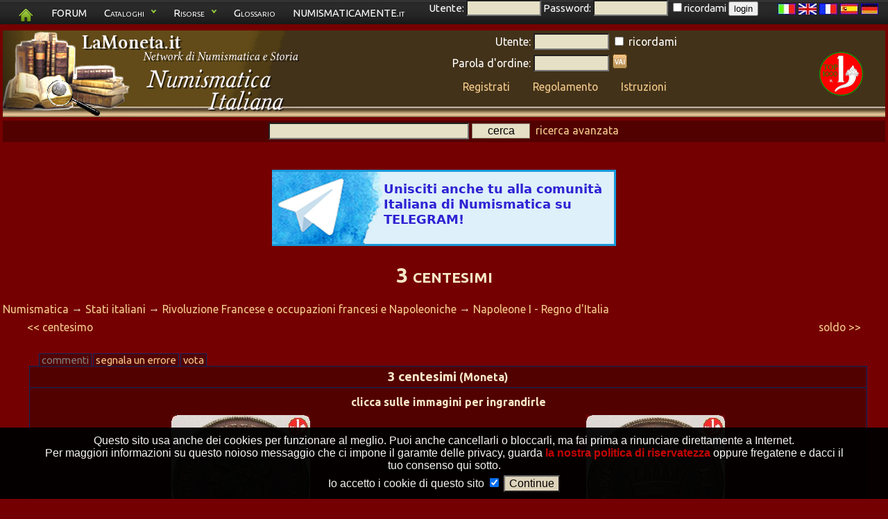

--- FILE ---
content_type: text/html; charset=UTF-8
request_url: https://numismatica-italiana.lamoneta.it/moneta/W-NAP/1
body_size: 14432
content:
<!DOCTYPE html>
   <html lang="it">
   <head>
      <title>3 centesimi</title>

      <meta name="keywords" content="numismatica,monete,moneta,numismatico,catalogo,manuale,collezione,collezionista,monete italiane,numismatica italiana,tiratura monete,zecca,conio,rarit� monete,compravendita monete,manuale di numismatica,catalogo di numismatica">
      <meta name="description" content="Scheda della moneta: 3 centesimi;">
      <meta charset="UTF-8" />
      <meta property="og:title" content="3 centesimi" />
      <meta name="robots" content="index,follow" />
      <meta name="revisit-after" content="10 days" />
      <meta http-equiv="Content-Language" content="IT" />
      <meta name="area" content="Culture" />
      <meta http-equiv="audience" content="General" />
      <meta name="robots" content="noodp,noydir" />
      <meta name="rating" content="General" />
      <meta name="verify-v1" content="vZEm95DiH3t4kS+yWAoAK9yfoZ4BFtzlownspjjnMnc=" />
      <meta name="SKYPE_TOOLBAR" content="SKYPE_TOOLBAR_PARSER_COMPATIBLE" />
      <meta name="thumbnail" content="https://numismatica-italiana.lamoneta.it/watermark.png" />
      <meta property="fb:app_id"       content="1516125622037833" />
      <link rel="shortcut icon" href="https://numismatica-italiana.lamoneta.it/favicon.ico" type="image/ico" />
      <link rel="icon" href="https://numismatica-italiana.lamoneta.it/favicon.ico" type="image/ico" />
      <link rel="start" href="https://numismatica-italiana.lamoneta.it" title="Numismatica" />
      <link rel="stylesheet" href="https://numismatica-italiana.lamoneta.it/common-css.php" type="text/css" media="screen" />
      <link rel="stylesheet" href="https://numismatica-italiana.lamoneta.it/css/topnav.css" type="text/css" media="screen" />
      <link rel="stylesheet" href="https://numismatica-italiana.lamoneta.it/print.php" type="text/css" media="print" />
      <link href='https://fonts.googleapis.com/css?family=Ubuntu:400,400italic,700,700italic&subset=latin,greek-ext,greek,latin-ext,cyrillic-ext,cyrillic rel='stylesheet' type='text/css'>
      <link rel="search" href="https://numismatica-italiana.lamoneta.it/opensearch/lamoneta.src" type="application/opensearchdescription+xml" title="LaMoneta.it numismatica" />
            <link rel=stylesheet href="https://numismatica-italiana.lamoneta.it/css/prettyPhoto.css" type="text/css">
      <link rel="canonical" href="3 centesimi">



        </head>
        <body>
        <div id="tiplayer" style="font-family: Arial,sans-serif; visibility: hidden; position:absolute; z-index:1000; top:-100; border-radius: 5px 5px 5px 5px; -moz-border-radius: 5px 5px 5px 5px; -webkit-border-radius: 5px 5px 5px 5px; box-shadow: 0px 5px 10px #000000; -moz-box-shadow: 0px 5px 10px #000000; -webkit-box-shadow: 0px 5px 10px #000000; opacity: 0.9;"></div>
 <div id="mydialog"  style="display: none;">
 <span class="button bClose"><span>X</span></span>
 <center><img src="https://numismatica-italiana.lamoneta.it/images-common/loading.gif"></center>
 </div>
 
<script language="JavaScript1.2" src="https://numismatica-italiana.lamoneta.it/js/noclick.js" type="text/javascript"></script>

           <script type="text/javascript" src="https://apis.google.com/js/plusone.js"></script>
<script src="https://numismatica-italiana.lamoneta.it/js/tooltip.js" type="text/javascript"></script>

           <script src="https://numismatica-italiana.lamoneta.it/js/hide.js" type="text/javascript"></script>

           <script src="https://numismatica-italiana.lamoneta.it/js/dropdowncontent.js" type="text/javascript"></script>
<script language="JavaScript1.2" src="https://code.jquery.com/jquery-1.8.3.min.js" type="text/javascript"></script>
<script language="JavaScript1.2" src="https://code.jquery.com/ui/1.8.24/jquery-ui.min.js" type="text/javascript"></script>
<script language="JavaScript1.2" src="https://numismatica-italiana.lamoneta.it/js/cookiedirective.js" type="text/javascript"></script>
<script type="text/javascript">

  var _gaq = _gaq || [];
  _gaq.push(['_setAccount', 'UA-6869872-1']);
  _gaq.push(['_trackPageview']);

  (function() {
    var ga = document.createElement('script'); ga.type = 'text/javascript'; ga.async = true;
    ga.src = ('https:' == document.location.protocol ? 'https://' : 'http://') + 'stats.g.doubleclick.net/dc.js';
    var s = document.getElementsByTagName('script')[0]; s.parentNode.insertBefore(ga, s);
  })();

</script>
           <script language="JavaScript1.2" src="https://numismatica-italiana.lamoneta.it/js/jquery.prettyPhoto.js" type="text/javascript" charset="utf-8"></script>
           <script language="JavaScript1.2" src="https://numismatica-italiana.lamoneta.it/js/prettyLaunch.js" type="text/javascript" charset="utf-8"></script>

    <div style="float: right; padding-right: 10px; height: 40px; z-index: 2; position: relative" id="screen">
    <a href="?mylang=it"><img src="https://numismatica-italiana.lamoneta.it/images-common/flags/it.jpg"></a>
    <a href="?mylang=en"><img src="https://numismatica-italiana.lamoneta.it/images-common/flags/en.jpg"></a>
    <a href="?mylang=fr"><img src="https://numismatica-italiana.lamoneta.it/images-common/flags/fr.jpg"></a>
    <a href="?mylang=es"><img src="https://numismatica-italiana.lamoneta.it/images-common/flags/es.jpg"></a>
    <a href="?mylang=de"><img src="https://numismatica-italiana.lamoneta.it/images-common/flags/de.jpg"></a>
    </div>
    
<div id="screen" style="padding-bottom: 0px; position: fixed; left: 0px; top: 0px; width: 100%; padding-bottom: 1px; z-index: 1">
    <ul class="topnav">
    <li><a href="https://numismatica-italiana.lamoneta.it"><img src="https://numismatica-italiana.lamoneta.it/images-common/homegreen.png"></a>
    <li><a href="https://www.lamoneta.it">FORUM</a>
    <li><a href="#">Cataloghi</a>
    <ul class="subnav"><li><a href="https://numismatica-italiana.lamoneta.it"  onClick="_gaq.push(['_trackEvent', 'cataloghi', 'Numismatica Italiana', 'header',1,true])">Numismatica Italiana</a></li>
<li><a href="https://medagliere-firenze.lamoneta.it"  onClick="_gaq.push(['_trackEvent', 'cataloghi', 'Monetiere di Firenze', 'header',1,true])">Monetiere di Firenze</a></li>
<li><a href="https://catalogo-mantova.lamoneta.it"  onClick="_gaq.push(['_trackEvent', 'cataloghi', 'Monete e Medaglie di Mantova', 'header',1,true])">Monete e Medaglie di Mantova</a></li>
<li><a href="https://catalogo-euro.lamoneta.it"  onClick="_gaq.push(['_trackEvent', 'cataloghi', 'L'Euro', 'header',1,true])">L'Euro</a></li>
<li><a href="https://numismatica-francese.collectorsonline.org"  onClick="_gaq.push(['_trackEvent', 'cataloghi', 'Monete Francesi', 'header',1,true])">Monete Francesi</a></li>
<li><a href="https://sterline.collectorsonline.org"  onClick="_gaq.push(['_trackEvent', 'cataloghi', 'Sterline', 'header',1,true])">Sterline</a></li>
<li><a href="https://collectorsonline.org"  onClick="_gaq.push(['_trackEvent', 'cataloghi', 'Monete &amp; Banconote', 'header',1,true])">Monete &amp; Banconote</a></li>
<li><a href="https://numismatica-classica.lamoneta.it"  onClick="_gaq.push(['_trackEvent', 'cataloghi', 'Monete Romane', 'header',1,true])">Monete Romane</a></li>
<li><a href="https://usa-coins.collectorsonline.org"  onClick="_gaq.push(['_trackEvent', 'cataloghi', 'Monete U.S.A.', 'header',1,true])">Monete U.S.A.</a></li>
<li><a href="https://marenghi.collectorsonline.org"  onClick="_gaq.push(['_trackEvent', 'cataloghi', 'Marenghi', 'header',1,true])">Marenghi</a></li>
</ul>
    </li>
    <li>
    <a href="#">Risorse</a>
    <ul class="subnav"><li><a href="https://falsi.collectorsonline.org" onClick="_gaq.push(['_trackEvent', 'siti', 'I Falsi', 'header',1,true])">I Falsi</a></li>
<li><a href="https://sri.lamoneta.it" onClick="_gaq.push(['_trackEvent', 'siti', 'SRI in nummis', 'header',1,true])">SRI in nummis</a></li>
<li><a href="https://maxentius.lamoneta.it" onClick="_gaq.push(['_trackEvent', 'siti', 'Maxentius collections', 'header',1,true])">Maxentius collections</a></li>
<li><a href="https://manuali.lamoneta.it" onClick="_gaq.push(['_trackEvent', 'siti', 'Manuali', 'header',1,true])">Manuali</a></li>
<li><a href="https://incuso.altervista.org" onClick="_gaq.push(['_trackEvent', 'siti', 'Biblioteca', 'header',1,true])">Biblioteca</a></li>
</ul>
    </li>
    <li><a href="https://www.lamoneta.it/keywords/">Glossario</a></li>
    <li><a href="https://www.numismaticamente.it">NUMISMATICAMENTE.it</a></li>
	<li>&nbsp;&nbsp;&nbsp;&nbsp;&nbsp;Utente: <input type="text" id="loginusername" size="10" maxlength="10"> Password: <input type="password" id="loginpassword" size="10"> 
	<input type="checkbox" name="ricordami" id="loginricordami">ricordami <button type="submit" id="loginbutton">login</button></li></ul></div><div id="logostrip" style="clear: both; margin-bottom: 15px; padding-bottom: 21px;">
      <table width="100%" border="0" cellpadding="0" cellspacing="0" style="margin-bottom: 0px; padding-bottom: 0px; ">
      <tr>
      <td><a href="https://numismatica-italiana.lamoneta.it"><img src="https://numismatica-italiana.lamoneta.it/lamoneta/logo-numisit.png"></a>
      <td>
      <td align="center" valign="middle" style="text-align: center; vertical-align: center;">
      <form action="https://numismatica-italiana.lamoneta.it/login.php" method="post"><input type="hidden" name="backlink" value="https://numismatica-italiana.lamoneta.it/moneta/W-NAP/1"><table style="color: white; margin-bottom: 0px; padding-bottom: 0px;">
	<tr>
	<td align="right" style="text-align: right"><small>Utente:</small> 
	<td align="left"><small><input type="text" name="username" size="10" maxlength="10"></small>
	<td align="left"><input type="checkbox" name="ricordami"><small> ricordami</small>
	<tr> 
	<td align="right" style="text-align: right"><small>Parola d'ordine:</small> 
	<td align="left"><small><input type="password" name="pwd" size="10"></small>
	<td align="left"><input type="image" src="https://numismatica-italiana.lamoneta.it/artworks/login-button.gif" class="image"><tr>
      <td colspan="3" align="center" valign="middle">
      <table width="100%" style="margin-bottom: 0px; padding-bottom: 0px;"><tr><td style="text-align: center;">
	<a href="https://numismatica-italiana.lamoneta.it/registrazione.php" style="color: #f4ca8c;"><small>Registrati</small></a>
	<td style="text-align: center;">
	<a href="https://numismatica-italiana.lamoneta.it/regole.php" style="color: #f4ca8c;"><small>Regolamento</small></a>
	<td style="text-align: center;">
	<a href="https://numismatica-italiana.lamoneta.it/istruzioni.php" style="color: #f4ca8c;"><small>Istruzioni</small></a>
	
<tr>
      <td style="text-align: center;" id="imgtobeapproved"></table>
      </table>
      </form><td width="128" align="center" valign="middle" style="text-align: center; vertical-align: center;">
<a href='https://numismatica-italiana.lamoneta.it/top1000.php' target="_blank"><img src='https://numismatica-italiana.lamoneta.it/images/top1000x63.gif'>
</a>
<tr style="background: #520101; vertical-align: middle; padding-top: 5px">
      <td style="text-align: center" colspan="4">
      <table width="100%"><td style="text-align: left"><td style="text-align: center; vertical-align: middle"><small><form method="post" action="https://numismatica-italiana.lamoneta.it/ricerca.php">
	<input type="text" size="30" maxlength="255"  name="parole">
	<input type="submit" value="cerca" class="butt" style="width: 10ex; outline: none; border: 1px solid #857666;">&nbsp;
      <a href="https://numismatica-italiana.lamoneta.it/ricerca.php?avanzata=1" id="searchlink" rel="subcontent">ricerca avanzata</a>
	</form><div id="subcontent" style="position:absolute; visibility: hidden; background: #550000; border: 1px solid black; width: 660px; padding: 8px; z-index: 100; -moz-border-radius: 1%; border-radius: 1%"><p>
    <center>
    <!-- Google CSE Search Box Begins -->
    <form id="searchbox_007972047424160171599:oz0waq8bdm0" action="https://numismatica-italiana.lamoneta.it/numissearch.php">
    <input type="hidden" name="cx" value="007972047424160171599:oz0waq8bdm0">
    <input name="q" type="text" size="30">
    <input type="submit" name="sa" value="Cerca sui siti di Numismatica Italiani" class="butt" style="width: 40ex; outline: none; border: 1px solid #857666;">
    <input type="hidden" name="cof" value="FORID:10">
    </form>
    <!-- Google CSE Search Box Ends -->
    </center><p>
<center>
<form method="post" action="https://numismatica-italiana.lamoneta.it/ricerca.php">
<p>
<table cellspacing="5">
<tr><td style="text-align: right;"><b>Parole da cercare:</b>
<td style="text-align: left;">
<input type="text" size="30" maxlength="255" name="parole">
<tr><td style="text-align: right; vertical-align: middle;">

<input type="checkbox" value="1" name="voioleimmagini" >

<td style="text-align: left; vertical-align: middle;">
solo monete con immagini

<tr><td style="text-align: right; vertical-align: middle;">

<input type="checkbox" name="allcatalogs">

<td style="text-align: left; vertical-align: middle;">

cerca su tutti i cataloghi di lamoneta.it

<tr>
<td style="text-align: right;">Periodo:
<td style="text-align: left;">

<input type="text" size="4" maxlength="4"  name="byear">-<input type="text" size="4" maxlength="4"  name="eyear">

<tr>
<td style="text-align: right;">
<input type="checkbox" name="monetacondata"> 
<td style="text-align: left;">
moneta con data

<tr>
<td style="text-align: right;">
<input type="checkbox" name="monetafalsa"> 
<td style="text-align: left;">
si conoscono esemplari falsi

<tr>
<td style="text-align: right;">Peso:
<td style="text-align: left;">

<input type="text" size="6" maxlength="6"  name="minpeso">-<input type="text" size="6" maxlength="6" name="maxpeso">&nbsp;g

<tr>
<td style="text-align: right;">Diametro:
<td style="text-align: left;">

<input type="text" size="6" maxlength="6"  name="mindia">-<input type="text" size="6" maxlength="6"  name="maxdia">&nbsp;mm

<tr>
<td style="text-align: right;">Materiale:
<td style="text-align: left;"> 
<select class="form-select" name="mymat"><option value="-">-</option>
<option value="Al">Alluminio</option>
<option value="Ag">Argento</option>
<option value="AE">Bronzo</option>
<option value="Fe">Ferro</option>
<option value="mistura">Mistura</option>
<option value="Ni">Nichelio</option>
<option value="Nb">Niobio</option>
<option value="Au">Oro</option>
<option value="Pb">Piombo</option>
<option value="Cu">Rame</option>
<option value="Sn">Stagno</option>
<option value="Zn">Zinco</option>
</select>
<tr>
    <td style="text-align: right;">Nominale:
    <td style="text-align: left;"> 
    <select class="form-select" name="mynominale"><option value="" selected>-</option>
<option value="Alfonsino d\'argento">Alfonsino d'argento</option>
<option value="Aquilino">Aquilino</option>
<option value="Armellino">Armellino</option>
<option value="Aspro">Aspro</option>
<option value="Bagarone">Bagarone</option>
<option value="Bagattino">Bagattino</option>
<option value="Baiocco">Baiocco</option>
<option value="Basilicon">Basilicon</option>
<option value="Batz">Batz</option>
<option value="Besa">Besa</option>
<option value="Bianchetto">Bianchetto</option>
<option value="Bianco">Bianco</option>
<option value="Bolognino">Bolognino</option>
<option value="Bolognino d'argento">Bolognino d'argento</option>
<option value="Bolognino d'oro">Bolognino d'oro</option>
<option value="Bolognino marchigiano">Bolognino marchigiano</option>
<option value="Bolognino papale">Bolognino papale</option>
<option value="Bolognino piccolo">Bolognino piccolo</option>
<option value="Buono">Buono</option>
<option value="Buono di cassa">Buono di cassa</option>
<option value="Cagliarese">Cagliarese</option>
<option value="Capellone">Capellone</option>
<option value="Carlino">Carlino</option>
<option value="Carrarese">Carrarese</option>
<option value="Carrarino">Carrarino</option>
<option value="Cavallo">Cavallo</option>
<option value="Cavallotto">Cavallotto</option>
<option value="Cella">Cella</option>
<option value="Centesimo">Centesimo</option>
<option value="Cinquina">Cinquina</option>
<option value="Colombina">Colombina</option>
<option value="Corona">Corona</option>
<option value="Coronato">Coronato</option>
<option value="Crazia">Crazia</option>
<option value="Dena">Dena</option>
<option value="Denaro">Denaro</option>
<option value="Denaro tornese">Denaro tornese</option>
<option value="Diamante">Diamante</option>
<option value="Diamantino">Diamantino</option>
<option value="Dinaro">Dinaro</option>
<option value="Dirhem">Dirhem</option>
<option value="Doppia">Doppia</option>
<option value="Doppia romana">Doppia romana</option>
<option value="Doppietta">Doppietta</option>
<option value="Doppio ducato">Doppio ducato</option>
<option value="Doppio grossone">Doppio grossone</option>
<option value="Dracma">Dracma</option>
<option value="Ducato">Ducato</option>
<option value="Ducato d'oro">Ducato d'oro</option>
<option value="Ducato d\'oro">Ducato d'oro</option>
<option value="Ducatone">Ducatone</option>
<option value="Duetto">Duetto</option>
<option value="Euro">Euro</option>
<option value="Eurocent">Eurocent</option>
<option value="Filippo">Filippo</option>
<option value="Fiorino">Fiorino</option>
<option value="Fiorino d'oro">Fiorino d'oro</option>
<option value="Fiorino di camera">Fiorino di camera</option>
<option value="Follaro">Follaro</option>
<option value="Forte">Forte</option>
<option value="Francescone">Francescone</option>
<option value="Franco">Franco</option>
<option value="Franco oro">Franco oro</option>
<option value="Gabella">Gabella</option>
<option value="Gazzetta">Gazzetta</option>
<option value="Genovino">Genovino</option>
<option value="Gianuino">Gianuino</option>
<option value="Gigliato">Gigliato</option>
<option value="Giorgino">Giorgino</option>
<option value="Giulio">Giulio</option>
<option value="Giustino">Giustino</option>
<option value="Grana">Grana</option>
<option value="Grano">Grano</option>
<option value="Gregorio">Gregorio</option>
<option value="Grossetto">Grossetto</option>
<option value="Grosso">Grosso</option>
<option value="Grosso d\'oro">Grosso d'oro</option>
<option value="Grosso tornese">Grosso tornese</option>
<option value="Grossone">Grossone</option>
<option value="Karato">Karato</option>
<option value="Kreuzer">Kreuzer</option>
<option value="Lek">Lek</option>
<option value="Leone">Leone</option>
<option value="Liard">Liard</option>
<option value="Ligurino">Ligurino</option>
<option value="Lira">Lira</option>
<option value="Lira egiziana">Lira egiziana</option>
<option value="Lowenthaler">Lowenthaler</option>
<option value="Luigino">Luigino</option>
<option value="Maglia di bianchetto">Maglia di bianchetto</option>
<option value="Maglia di viennese">Maglia di viennese</option>
<option value="Marca">Marca</option>
<option value="Marchesano">Marchesano</option>
<option value="Marchesano grosso">Marchesano grosso</option>
<option value="Marchesano piccolo">Marchesano piccolo</option>
<option value="Marchesito">Marchesito</option>
<option value="Masenetta">Masenetta</option>
<option value="Medaglia">Medaglia</option>
<option value="Mezzano">Mezzano</option>
<option value="Minuto">Minuto</option>
<option value="Muraiola">Muraiola</option>
<option value="Obolo">Obolo</option>
<option value="Oncia">Oncia</option>
<option value="Ongaro">Ongaro</option>
<option value="Osella">Osella</option>
<option value="Ottavino">Ottavino</option>
<option value="Paolo">Paolo</option>
<option value="Parpagliola">Parpagliola</option>
<option value="Patacchina">Patacchina</option>
<option value="Perpero">Perpero</option>
<option value="Peseta">Peseta</option>
<option value="Petachina">Petachina</option>
<option value="Pezza della rosa">Pezza della rosa</option>
<option value="Piastra">Piastra</option>
<option value="Piastra d\'oro">Piastra d'oro</option>
<option value="Picciolo">Picciolo</option>
<option value="Pignatella">Pignatella</option>
<option value="Possidonio">Possidonio</option>
<option value="Pubblica">Pubblica</option>
<option value="Quadrupla">Quadrupla</option>
<option value="Quartaro">Quartaro</option>
<option value="Quartarola">Quartarola</option>
<option value="Quartarolo">Quartarolo</option>
<option value="Quartino">Quartino</option>
<option value="Quarto">Quarto</option>
<option value="Quattrino">Quattrino</option>
<option value="Ramesina">Ramesina</option>
<option value="Reale">Reale</option>
<option value="Rupia">Rupia</option>
<option value="Ruspone">Ruspone</option>
<option value="Saluto">Saluto</option>
<option value="Scudino d\'oro">Scudino d'oro</option>
<option value="Scudo">Scudo</option>
<option value="Scudo d'oro">Scudo d'oro</option>
<option value="Scudo d'oro del sole">Scudo d'oro del sole</option>
<option value="Scudo di marche">Scudo di marche</option>
<option value="Scudo d\'oro">Scudo d'oro</option>
<option value="Scudo d\'oro del sole">Scudo d'oro del sole</option>
<option value="Scudo romano">Scudo romano</option>
<option value="Sedicina">Sedicina</option>
<option value="Sesino">Sesino</option>
<option value="Sestino">Sestino</option>
<option value="Soldino">Soldino</option>
<option value="Soldo">Soldo</option>
<option value="Somalo">Somalo</option>
<option value="Sovrana">Sovrana</option>
<option value="Sovrano">Sovrano</option>
<option value="Stellino">Stellino</option>
<option value="Tallero">Tallero</option>
<option value="Tar&iacute;">Tar&iacute;</option>
<option value="Tar&igrave;">Tar&igrave;</option>
<option value="Testone">Testone</option>
<option value="Tirolino">Tirolino</option>
<option value="Tollero">Tollero</option>
<option value="Torellino">Torellino</option>
<option value="Tornese">Tornese</option>
<option value="Tornesello">Tornesello</option>
<option value="Tremisse">Tremisse</option>
<option value="Trifollaro">Trifollaro</option>
<option value="Trillina">Trillina</option>
<option value="Unghero">Unghero</option>
<option value="Viennese">Viennese</option>
<option value="Vitalino">Vitalino</option>
<option value="Vittorino">Vittorino</option>
<option value="Y&uuml;zl&uuml;k">Y&uuml;zl&uuml;k</option>
<option value="Yuan">Yuan</option>
<option value="Zecchino">Zecchino</option>
</select>
<tr>
<td style="text-align: right;">Tipologia:
<td style="text-align: left;"><select class="form-select" name="type"><option value="-" selected>-</option>
<option value="moneta">Moneta</option>
<option value="monetacomm">Moneta commemorativa</option>
<option value="emissionepercollezionisti">Emissione per collezionisti</option>
<option value="banconota">Banconota</option>
<option value="coincard">Coincard</option>
<option value="medaglia">Medaglia</option>
<option value="gettone">Gettone</option>
<option value="divisionale">Divisionale</option>
<option value="pesomonetale">Peso monetale</option>
<option value="prova">Prova</option>
<option value="progetto">Progetto</option>
<option value="multimoneta">Multimoneta</option>
<option value="starterkit">Starter kit</option>
<option value="tessera">Tessera</option>
<option value="improntpb">Impronta in piombo</option>
<option value="bolla">Bolla</option>
<option value="altro">Altro</option>
</select>
<tr>
    <td style="text-align: right;">Zecca:
    <td style="text-align: left;"> 
    <select class="form-select" name="myzecca"><option value="" selected>-</option>
<option value="-urbino">-urbino</option>
<option value="53,05 G Ind.">53,05 G Ind.</option>
<option value="55,3 G Ind.">55,3 G Ind.</option>
<option value="81 Mm">81 Mm</option>
<option value="Aaa">Aaa</option>
<option value="Acaia">Acaia</option>
<option value="Agrigento">Agrigento</option>
<option value="Alessandria">Alessandria</option>
<option value="Alghero">Alghero</option>
<option value="Alvignano">Alvignano</option>
<option value="Alvito">Alvito</option>
<option value="Amalfi">Amalfi</option>
<option value="Amatrice">Amatrice</option>
<option value="Amburgo">Amburgo</option>
<option value="Ancona">Ancona</option>
<option value="Anversa">Anversa</option>
<option value="Aosta">Aosta</option>
<option value="Aquileia">Aquileia</option>
<option value="Arezzo">Arezzo</option>
<option value="Ascoli">Ascoli</option>
<option value="Asti">Asti</option>
<option value="Atri">Atri</option>
<option value="Augsbourg">Augsbourg</option>
<option value="Augusta">Augusta</option>
<option value="Avigliana">Avigliana</option>
<option value="Avignone">Avignone</option>
<option value="Bari">Bari</option>
<option value="Barletta">Barletta</option>
<option value="Beirut">Beirut</option>
<option value="Benevento">Benevento</option>
<option value="Bergamo">Bergamo</option>
<option value="Berignone">Berignone</option>
<option value="Berlino">Berlino</option>
<option value="Biella">Biella</option>
<option value="Birmingham">Birmingham</option>
<option value="Bologna">Bologna</option>
<option value="Bonaria">Bonaria</option>
<option value="Bonifacio">Bonifacio</option>
<option value="Borgo Val Di Taro">Borgo Val Di Taro</option>
<option value="Bosa">Bosa</option>
<option value="Bourg">Bourg</option>
<option value="Bozzolo">Bozzolo</option>
<option value="Brescello">Brescello</option>
<option value="Brescia">Brescia</option>
<option value="Brindisi">Brindisi</option>
<option value="Brindisi o Messina">Brindisi o Messina</option>
<option value="Bruges">Bruges</option>
<option value="Bruxelles">Bruxelles</option>
<option value="Budapest">Budapest</option>
<option value="Buenos Aires">Buenos Aires</option>
<option value="Caffa">Caffa</option>
<option value="Cagliari">Cagliari</option>
<option value="Camerino">Camerino</option>
<option value="Campobasso">Campobasso</option>
<option value="Capua">Capua</option>
<option value="Carmagnola">Carmagnola</option>
<option value="Casale">Casale</option>
<option value="Casale Monferrato">Casale Monferrato</option>
<option value="Casole">Casole</option>
<option value="Casteldurante-urbino">Casteldurante-urbino</option>
<option value="Castiglione delle Stiviere">Castiglione delle Stiviere</option>
<option value="Catania">Catania</option>
<option value="Catanzaro">Catanzaro</option>
<option value="Cattaro">Cattaro</option>
<option value="Chambery - S Sinforiano D">Chambery - S Sinforiano D</option>
<option value="Chambéry">Chambéry</option>
<option value="Chiarenza">Chiarenza</option>
<option value="Chieti">Chieti</option>
<option value="Chilia">Chilia</option>
<option value="Chio">Chio</option>
<option value="Chios">Chios</option>
<option value="Chiusi">Chiusi</option>
<option value="Cipro">Cipro</option>
<option value="Città Del Messico">Città Del Messico</option>
<option value="Città Ducale">Città Ducale</option>
<option value="Civitavecchia">Civitavecchia</option>
<option value="Compiano">Compiano</option>
<option value="Cornavin">Cornavin</option>
<option value="Corte">Corte</option>
<option value="Cortona">Cortona</option>
<option value="Crimea">Crimea</option>
<option value="Cuneo">Cuneo</option>
<option value="Daejeon">Daejeon</option>
<option value="Damala">Damala</option>
<option value="Dobbiaco">Dobbiaco</option>
<option value="Dresda">Dresda</option>
<option value="Enisala">Enisala</option>
<option value="Enos">Enos</option>
<option value="Fabriano">Fabriano</option>
<option value="Famagosta">Famagosta</option>
<option value="Fano">Fano</option>
<option value="Fermo">Fermo</option>
<option value="Ferrara">Ferrara</option>
<option value="Firenze">Firenze</option>
<option value="Focea">Focea</option>
<option value="Foligno">Foligno</option>
<option value="Forte Urbano">Forte Urbano</option>
<option value="Fossombrone">Fossombrone</option>
<option value="Francoforte">Francoforte</option>
<option value="Friesach">Friesach</option>
<option value="Fusione Posteriore">Fusione Posteriore</option>
<option value="Gaeta">Gaeta</option>
<option value="Gazoldo">Gazoldo</option>
<option value="Genova">Genova</option>
<option value="Gerusalemme">Gerusalemme</option>
<option value="Gex">Gex</option>
<option value="Ginevra">Ginevra</option>
<option value="Gondar">Gondar</option>
<option value="Guardiagrele">Guardiagrele</option>
<option value="Guastalla">Guastalla</option>
<option value="Gubbio">Gubbio</option>
<option value="Günzburg">Günzburg</option>
<option value="Hall">Hall</option>
<option value="Ipzs">Ipzs</option>
<option value="Israele">Israele</option>
<option value="Istanbul">Istanbul</option>
<option value="Ivrea">Ivrea</option>
<option value="Johnson">Johnson</option>
<option value="Kiev">Kiev</option>
<option value="Kremnitz">Kremnitz</option>
<option value="L'Aquila">L'Aquila</option>
<option value="Lecce">Lecce</option>
<option value="Licostromo">Licostromo</option>
<option value="Liechtenstein">Liechtenstein</option>
<option value="Lienz">Lienz</option>
<option value="Limosano">Limosano</option>
<option value="Lione">Lione</option>
<option value="Lisbona">Lisbona</option>
<option value="Llantrisant">Llantrisant</option>
<option value="Londra">Londra</option>
<option value="Lucca">Lucca</option>
<option value="Lucca o Arezzo">Lucca o Arezzo</option>
<option value="Luni">Luni</option>
<option value="Macerata">Macerata</option>
<option value="Madrid">Madrid</option>
<option value="Manfredonia">Manfredonia</option>
<option value="Manoppello">Manoppello</option>
<option value="Mantova">Mantova</option>
<option value="Massa">Massa</option>
<option value="Massa Lombarda">Massa Lombarda</option>
<option value="Massa di Lunigiana">Massa di Lunigiana</option>
<option value="Massa di Maremma">Massa di Maremma</option>
<option value="Matelica">Matelica</option>
<option value="Merano">Merano</option>
<option value="Messina">Messina</option>
<option value="Messina - Brindisi">Messina - Brindisi</option>
<option value="Metelino">Metelino</option>
<option value="Milano">Milano</option>
<option value="Mileto">Mileto</option>
<option value="Mirandola">Mirandola</option>
<option value="Modena">Modena</option>
<option value="Monaco">Monaco</option>
<option value="Monaco di Baviera">Monaco di Baviera</option>
<option value="Moncalieri">Moncalieri</option>
<option value="Montalto">Montalto</option>
<option value="Montefiascone">Montefiascone</option>
<option value="Montevideo">Montevideo</option>
<option value="Montieri">Montieri</option>
<option value="Montluel">Montluel</option>
<option value="Murato">Murato</option>
<option value="Napoli">Napoli</option>
<option value="New England">New England</option>
<option value="Nizza">Nizza</option>
<option value="Norimberga">Norimberga</option>
<option value="Novellara">Novellara</option>
<option value="Nyon">Nyon</option>
<option value="Orezza">Orezza</option>
<option value="Ortona">Ortona</option>
<option value="Orvieto">Orvieto</option>
<option value="Padova">Padova</option>
<option value="Palermo">Palermo</option>
<option value="Palermo o Messina">Palermo o Messina</option>
<option value="Palmanova">Palmanova</option>
<option value="Parigi">Parigi</option>
<option value="Parma">Parma</option>
<option value="Pasaro">Pasaro</option>
<option value="Pera">Pera</option>
<option value="Pergola">Pergola</option>
<option value="Perugia">Perugia</option>
<option value="Pesaro">Pesaro</option>
<option value="Piacenza">Piacenza</option>
<option value="Pierre Chatel">Pierre Chatel</option>
<option value="Piombino">Piombino</option>
<option value="Pisa">Pisa</option>
<option value="Pognano (bg)">Pognano (bg)</option>
<option value="Pomponesco">Pomponesco</option>
<option value="Pont D'Ain">Pont D'Ain</option>
<option value="Praga">Praga</option>
<option value="Ragusa">Ragusa</option>
<option value="Ravenna">Ravenna</option>
<option value="Recanati">Recanati</option>
<option value="Reggio Emilia">Reggio Emilia</option>
<option value="Rimini">Rimini</option>
<option value="Rio De Janeiro">Rio De Janeiro</option>
<option value="Rodi">Rodi</option>
<option value="Roma">Roma</option>
<option value="Ronciglione">Ronciglione</option>
<option value="S Maurizio D'Agauno">S Maurizio D'Agauno</option>
<option value="S. Croce In Arezzo">S. Croce In Arezzo</option>
<option value="S. Fiora">S. Fiora</option>
<option value="S. Maurizio">S. Maurizio</option>
<option value="Sabbioneta">Sabbioneta</option>
<option value="Saint Genis">Saint Genis</option>
<option value="Saint Genix">Saint Genix</option>
<option value="Salerno">Salerno</option>
<option value="San Pietroburgo">San Pietroburgo</option>
<option value="San Severino">San Severino</option>
<option value="San Severo">San Severo</option>
<option value="Sassari">Sassari</option>
<option value="Satchy">Satchy</option>
<option value="Savona">Savona</option>
<option value="Schmöllnitz">Schmöllnitz</option>
<option value="Senigallia">Senigallia</option>
<option value="Sidney">Sidney</option>
<option value="Sidone">Sidone</option>
<option value="Siena">Siena</option>
<option value="Siracusa">Siracusa</option>
<option value="Solferino">Solferino</option>
<option value="Sora">Sora</option>
<option value="Soragna">Soragna</option>
<option value="Spoleto">Spoleto</option>
<option value="St. Veit">St. Veit</option>
<option value="Stoccolma">Stoccolma</option>
<option value="Strasburgo">Strasburgo</option>
<option value="Sulmona">Sulmona</option>
<option value="Susa">Susa</option>
<option value="Susa Avigliana">Susa Avigliana</option>
<option value="Tagliacozzo">Tagliacozzo</option>
<option value="Tagliacozzo (zecca Incerta )">Tagliacozzo (zecca Incerta )</option>
<option value="Tebe">Tebe</option>
<option value="Teramo">Teramo</option>
<option value="Terni">Terni</option>
<option value="Test">Test</option>
<option value="Tivoli">Tivoli</option>
<option value="Tocco">Tocco</option>
<option value="Torino">Torino</option>
<option value="Trento">Trento</option>
<option value="Treviso">Treviso</option>
<option value="Trieste">Trieste</option>
<option value="Tripoli">Tripoli</option>
<option value="Turnovo">Turnovo</option>
<option value="Urbino">Urbino</option>
<option value="Utrecht">Utrecht</option>
<option value="Vaduz">Vaduz</option>
<option value="Varese">Varese</option>
<option value="Varsavia">Varsavia</option>
<option value="Venezia">Venezia</option>
<option value="Vercelli">Vercelli</option>
<option value="Verona">Verona</option>
<option value="Vicenza">Vicenza</option>
<option value="Vienna">Vienna</option>
<option value="Villa di Chiesa">Villa di Chiesa</option>
<option value="Viterbo">Viterbo</option>
<option value="Vittoria">Vittoria</option>
<option value="Volterra">Volterra</option>
<option value="Wawa - Pennsylvania">Wawa - Pennsylvania</option>
<option value="Zagabria">Zagabria</option>
<option value="Zara">Zara</option>
<option value="Zurigo">Zurigo</option>
</select>

<tr><td colspan="2" style="text-align: center;">

<input type="submit" value="cerca" class="butt" style="width: 40ex; outline: none; border: 1px solid #857666;">

</table>
</form>

<p>
</center></div></small><td style="text-align: right" colspan="2"><small><g:plusone></g:plusone></small></table></table>
      </div><br><script type="text/javascript">dropdowncontent.init("searchlink", "center-bottom", 100, "click");</script>
      <p style="clear: both"><center>
  <a href="https://t.me/numismaticaitaliana" onClick="_gaq.push(['_trackEvent', 'Banner', 'Click', 'telegram banner',1,true])"><img src="https://numismatica-italiana.lamoneta.it/telegram/images/telegram.jpg"></a>
  </center>
  <p>
  <h1>3 centesimi</h1><small><a href="https://numismatica-italiana.lamoneta.it">Numismatica</a>  &rarr; <a href="https://numismatica-italiana.lamoneta.it/cat/W-PREF">Stati italiani</a> &rarr; <a href="https://numismatica-italiana.lamoneta.it/cat/W-47">Rivoluzione Francese e occupazioni francesi e Napoleoniche</a> &rarr; <a href="https://numismatica-italiana.lamoneta.it/cat/W-NAP">Napoleone I - Regno d'Italia</a></small><center><div id="screen"><table width="95%">
    <tr>
    <td style="text-align: left; width: 1%"><small><a href="https://numismatica-italiana.lamoneta.it/moneta/W-NAP/0">&lt;&lt;</a></small>
    <td style="text-align: left" width="45%"><small><a href="https://numismatica-italiana.lamoneta.it/moneta/W-NAP/0">centesimo</a></small>
    <td style="width: 8%">&nbsp;
    <td style="text-align: right" width="45%"><small><a href="https://numismatica-italiana.lamoneta.it/moneta/W-NAP/2">soldo</a></small>
    <td style="text-align: right; width: 1%"><small><a href="https://numismatica-italiana.lamoneta.it/moneta/W-NAP/2">&gt;&gt;</a></small>
    </table></div></center><center><table id="screen"><tr></table></center><p><center><div style="width: 92%;"><div style="float: left;"><div id="tabbini" style="float: left"><span style="color: grey">commenti</span></div><div id="tabbini" style="float: left">
    <a href="JavaScript://" onclick="window.open('https://numismatica-italiana.lamoneta.it/segnalaerrore.php?a=W-NAP/1',
    'nuovaFinestra','width=600,height=400,scrollbars=1,status=0'); return false;">
      segnala un errore</a></div><div id="tabbini" style="float: left">
    <a href="JavaScript://" onclick="window.open('https://numismatica-italiana.lamoneta.it/vota.php?a=W-NAP/1',
    'nuovaFinestra','width=600,height=500,scrollbars=1,status=0'); return false;">
      vota</a></div></div></div><table id="mainmatter" width="95%" border=1 cellpadding=4 
style="border-style: solid; border-width: 1px 1px 1px 1px; border-collapse: collapse; clear: both;"
class="monetatable">
<tr><th colspan="6">3 centesimi
 <small>(Moneta)</small><tr><td colspan="6">
<table cellpadding=3 border=0 width="100%"><tr><th colspan=2 style="text-align: center"><small>clicca sulle immagini per ingrandirle</small></th></tr>

    <tr><td align=center width="50%" valign="middle" class="c" id="mainimgdritto" style=""><a href="https://numismatica-italiana.lamoneta.it/label.php?id=13075" rel="prettyPhoto[pp_gal]" name="<br><br>Gentilmente concessa da <br><b><a href=&quot;https://numismatica-italiana.lamoneta.it/showuser.php?u=ANPB&quot; style=&quot;text-decoration: none;&quot;>ANPB</a></b>&nbsp;&copy;<p>Cifre Spaziate<br><small>Immagine: -</small><br><small>Data caricamento: 10/01/08 23:31</small>&lt;center&gt;&lt;fieldset&gt;&lt;legend&gt;&lt;small&gt;Licenza di Utilizzo di questa immagine&lt;/small&gt;&lt;/legend&gt;&lt;center&gt;&lt;img src=&quot;https://numismatica-italiana.lamoneta.it/aste/licenze/allrights20.gif&quot;&gt;&lt;/center&gt;Tutti i diritti sono riservati&lt;/fieldset&gt;&lt;/center&gt;<br><small>Cod. immagine: <b>W-13075</b></small><br><small><b>[cat]W-13075[/cat]</b> per postare l&rsquo;immagine sul forum</small>" onMouseover="ddrivetip('cliccare per ingrandire', 'Gentilmente concessa da <br><b>ANPB</b>&nbsp;&copy;<p>Cifre Spaziate<br><small>Immagine: -</small><br><small>Data caricamento: 10/01/08 23:31</small>&lt;center&gt;&lt;fieldset&gt;&lt;legend&gt;&lt;small&gt;Licenza di Utilizzo di questa immagine&lt;/small&gt;&lt;/legend&gt;&lt;center&gt;&lt;img src=&quot;https://numismatica-italiana.lamoneta.it/aste/licenze/allrights20.gif&quot;&gt;&lt;/center&gt;Tutti i diritti sono riservati&lt;/fieldset&gt;&lt;/center&gt;<br><small>Cod. immagine: <b>W-13075</b></small><br><small><b>[cat]W-13075[/cat]</b> per postare l&rsquo;immagine sul forum</small>', 380);" onMouseout="hideddrivetip();"><img src="https://numismatica-italiana.lamoneta.it/aste/ridimensionate/thumbs/200/b/0/5/3centesimi__13075.jpg" style="vertical-align: middle;" id="imgfile13075"/></a>
    <td align=center width="50%" valign="middle" class="c" id="mainimgverso" style=""><a href="https://numismatica-italiana.lamoneta.it/label.php?id=13076" rel="prettyPhoto[pp_gal]" name="<br><br>Gentilmente concessa da <br><b><a href=&quot;https://numismatica-italiana.lamoneta.it/showuser.php?u=ANPB&quot; style=&quot;text-decoration: none;&quot;>ANPB</a></b>&nbsp;&copy;<p>Cifre Spaziate  <br><small>Immagine: -</small><br><small>Data caricamento: 10/01/08 23:32</small>&lt;center&gt;&lt;fieldset&gt;&lt;legend&gt;&lt;small&gt;Licenza di Utilizzo di questa immagine&lt;/small&gt;&lt;/legend&gt;&lt;center&gt;&lt;img src=&quot;https://numismatica-italiana.lamoneta.it/aste/licenze/allrights20.gif&quot;&gt;&lt;/center&gt;Tutti i diritti sono riservati&lt;/fieldset&gt;&lt;/center&gt;<br><small>Cod. immagine: <b>W-13076</b></small><br><small><b>[cat]W-13076[/cat]</b> per postare l&rsquo;immagine sul forum</small>" onMouseover="ddrivetip('cliccare per ingrandire', 'Gentilmente concessa da <br><b>ANPB</b>&nbsp;&copy;<p>Cifre Spaziate  <br><small>Immagine: -</small><br><small>Data caricamento: 10/01/08 23:32</small>&lt;center&gt;&lt;fieldset&gt;&lt;legend&gt;&lt;small&gt;Licenza di Utilizzo di questa immagine&lt;/small&gt;&lt;/legend&gt;&lt;center&gt;&lt;img src=&quot;https://numismatica-italiana.lamoneta.it/aste/licenze/allrights20.gif&quot;&gt;&lt;/center&gt;Tutti i diritti sono riservati&lt;/fieldset&gt;&lt;/center&gt;<br><small>Cod. immagine: <b>W-13076</b></small><br><small><b>[cat]W-13076[/cat]</b> per postare l&rsquo;immagine sul forum</small>', 380);" onMouseout="hideddrivetip();"><img src="https://numismatica-italiana.lamoneta.it/aste/ridimensionate/thumbs/200/4/2/a/3centesimi__13076.jpg" style="vertical-align: middle;" id="imgfile13076"/></a><tr>
<td colspan=2 align="center" style="text-align: center; display: none" valign="middle" id="mainimgcontorno"></th></tr><tr><th width="50%" style="text-align: center"><span onMouseover="ddrivetip('Dritto e Verso','descrizione delle legende e raffigurazioni delle due facce della moneta', 300);" onMouseout="hideddrivetip();"><b class="campi">Dritto</b></span><th width="50%" style="text-align: center"><span onMouseover="ddrivetip('Dritto e Verso','descrizione delle legende e raffigurazioni delle due facce della moneta', 300);" onMouseout="hideddrivetip();"><b class="campi">Verso</b></span><tr><td style="vertical-align: top; border-right: solid 1px; padding-right: 6px;" width="50%">
    NAPOLEONE IMPERATORE E RE testa nuda a sinistra. Sotto data tra il segno di zecca e un lume ad olio<a href="https://numismatica-italiana.lamoneta.it/moneta/W-NAP/1#0"><sup>1</sup></a>&nbsp;

<td style="vertical-align: top; padding-right: 6px;" width="50%">
    REGNO D&#39;ITALIA, nel campo: corona ferrea radiata (simbolo del Sacro Romano Impero) / 3. CENTESIMI / lettera identificativa di zecca

</table><tr>
    <td colspan="6" align=center style="text-align: justify; padding-left: 3px padding-right: 3px;">
    Segno di Zecca per Bologna: B e ramoscello di quercia
Segno di Zecca per Milano: M e melagrana
Segno di Zecca per Venezia: V e un&#39;ancora.

<tr><td colspan="6"><span onMouseover="ddrivetip('Contorno','descrizione del contorno ovvero delle decorazioni o legende riportate nello spessore tra le due facce di una moneta', 300);" onMouseout="hideddrivetip();"><b class="campi">Contorno:</b></span> Filetti circolari in incuso per la zecca di Venezia o in rilievo per la zecche di Bologna e Milano.
<tr><td colspan="6"><span onMouseover="ddrivetip('Facciale','Valuta e valore nominale della moneta', 300);" onMouseout="hideddrivetip();"><b class="campi">Nominale:</b> </span>3 Centesimi
<tr><td colspan="6"><span onMouseover="ddrivetip('Materiale','composizione della moneta e percentuali dei metalli (se riportate si intendono in millesimi)', 300);" onMouseout="hideddrivetip();"><b class="campi">Materiale:</b> </span><span onmouseover="ddrivetip('','rame', 300);" onmouseout="hideddrivetip();">Cu</span> 950
<tr><td colspan="6"><span onMouseover="ddrivetip('Diametro','diametro della moneta o diametri minimo e massimo riscontrabili per questa tipologia', 300);" onMouseout="hideddrivetip();"><b class="campi">Diametro:</b> 
	 </span>24 mm
<tr><td colspan="6"><span onMouseover="ddrivetip('Massa','massa della moneta: la massa indicata &egrave; quello ufficiale oppure, in assenza di documentazione, quello riscontrato', 300);" onMouseout="hideddrivetip();"><b class="campi">Massa:</b> </span>6,3 g
<tr><td colspan="6"><span onMouseover="ddrivetip('Asse','indicazione su come le due facce di una moneta sono orientate una rispetto all altra. Se numerica indica i gradi di rotazione, altrimenti <i>alla francese</i> per 180<sup>o</sup> di rotazione o <i>alla tedesca</i> per 0<sup>o</sup> di rotazione', 300);" onMouseout="hideddrivetip();"><b class="campi">Assi:</b> </span><span onmouseover="ddrivetip('','ruotati di 180&deg;', 300);" onmouseout="hideddrivetip();">alla francese</span>
<tr>
 <th><b class="campi"><span onMouseover="ddrivetip('','periodo o anno di coniazione', 300);" onMouseout="hideddrivetip();">Anni</span></b>
<th>
 <b class="campi"><span onMouseover="ddrivetip('','riferimento univoco lamoneta.it', 300);" onMouseout="hideddrivetip();">Cod.</span></b>
<th>
 <b class="campi"><span onMouseover="ddrivetip('','locazione dell\'officina o zecca di produzione', 300);" onMouseout="hideddrivetip();">Zecca</span></b>
<th>
  <b class="campi"><span onMouseover="ddrivetip('','Rarit&agrave; stimata del pezzo', 300);" onMouseout="hideddrivetip();">Rarit&agrave</span></b>
<th>
 <b class="campi"><span onMouseover="ddrivetip('','numero di pezzi coniati (eventualmente stimato)', 300);" onMouseout="hideddrivetip();">Tiratura</span></b>
<th>
 <b class="campi"><span onMouseover="ddrivetip('','immagini a catalogo', 300);" onMouseout="hideddrivetip();">Immagini</span></b><tr><td><a href="https://numismatica-italiana.lamoneta.it/anno/1807">1807</a><td><small>&nbsp;W-NAP/1-0</small><td><a href="https://numismatica-italiana.lamoneta.it/zecca/Bologna">Bologna</a><td><span onMouseover="ddrivetip('','moneta molto rara', 300);" onMouseout="hideddrivetip();">R<sup>2</sup></span><td style="text-align: right;">53 000<td id="contrimgsboxW-NAP-1-0">&nbsp;<tr><td><a href="https://numismatica-italiana.lamoneta.it/anno/1807">1807</a><td><a href="https://numismatica-italiana.lamoneta.it/passaggi/W-NAP/1-1"><small>&nbsp;W-NAP/1-1</small> <img src="/images/ico_auctions.gif" valign="middle" style="vertical-align: middle" id="screen"></a><td><a href="https://numismatica-italiana.lamoneta.it/zecca/Milano">Milano</a><td><span onMouseover="ddrivetip('','moneta rara', 300);" onMouseout="hideddrivetip();">R</span><td style="text-align: right;">100 000<td id="contrimgsboxW-NAP-1-1"><a href="https://numismatica-italiana.lamoneta.it/label.php?id=13075" rel="prettyPhoto[pp_gal]" name="<br><br>Gentilmente concessa da <br><b><a href=&quot;https://numismatica-italiana.lamoneta.it/showuser.php?u=ANPB&quot; style=&quot;text-decoration: none;&quot;>ANPB</a></b>&nbsp;&copy;<p>Cifre Spaziate<br><small>Immagine: -</small><br><small>Data caricamento: 10/01/08 23:31</small>&lt;center&gt;&lt;fieldset&gt;&lt;legend&gt;&lt;small&gt;Licenza di Utilizzo di questa immagine&lt;/small&gt;&lt;/legend&gt;&lt;center&gt;&lt;img src=&quot;https://numismatica-italiana.lamoneta.it/aste/licenze/allrights20.gif&quot;&gt;&lt;/center&gt;Tutti i diritti sono riservati&lt;/fieldset&gt;&lt;/center&gt;<br><small>Cod. immagine: <b>W-13075</b></small><br><small><b>[cat]W-13075[/cat]</b> per postare l&rsquo;immagine sul forum</small>" onMouseover="ddrivetip('cliccare per ingrandire', 'Gentilmente concessa da <br><b>ANPB</b>&nbsp;&copy;<p>Cifre Spaziate<br><small>Immagine: -</small><br><small>Data caricamento: 10/01/08 23:31</small>&lt;center&gt;&lt;fieldset&gt;&lt;legend&gt;&lt;small&gt;Licenza di Utilizzo di questa immagine&lt;/small&gt;&lt;/legend&gt;&lt;center&gt;&lt;img src=&quot;https://numismatica-italiana.lamoneta.it/aste/licenze/allrights20.gif&quot;&gt;&lt;/center&gt;Tutti i diritti sono riservati&lt;/fieldset&gt;&lt;/center&gt;<br><small>Cod. immagine: <b>W-13075</b></small><br><small><b>[cat]W-13075[/cat]</b> per postare l&rsquo;immagine sul forum</small>', 380);" onMouseout="hideddrivetip();"><img src="https://numismatica-italiana.lamoneta.it/aste/ridimensionate/thumbs/64/b/0/5/3centesimi__13075.jpg" style="vertical-align: middle;" id="imgfile13075"/></a><a href="https://numismatica-italiana.lamoneta.it/label.php?id=13076" rel="prettyPhoto[pp_gal]" name="<br><br>Gentilmente concessa da <br><b><a href=&quot;https://numismatica-italiana.lamoneta.it/showuser.php?u=ANPB&quot; style=&quot;text-decoration: none;&quot;>ANPB</a></b>&nbsp;&copy;<p>Cifre Spaziate  <br><small>Immagine: -</small><br><small>Data caricamento: 10/01/08 23:32</small>&lt;center&gt;&lt;fieldset&gt;&lt;legend&gt;&lt;small&gt;Licenza di Utilizzo di questa immagine&lt;/small&gt;&lt;/legend&gt;&lt;center&gt;&lt;img src=&quot;https://numismatica-italiana.lamoneta.it/aste/licenze/allrights20.gif&quot;&gt;&lt;/center&gt;Tutti i diritti sono riservati&lt;/fieldset&gt;&lt;/center&gt;<br><small>Cod. immagine: <b>W-13076</b></small><br><small><b>[cat]W-13076[/cat]</b> per postare l&rsquo;immagine sul forum</small>" onMouseover="ddrivetip('cliccare per ingrandire', 'Gentilmente concessa da <br><b>ANPB</b>&nbsp;&copy;<p>Cifre Spaziate  <br><small>Immagine: -</small><br><small>Data caricamento: 10/01/08 23:32</small>&lt;center&gt;&lt;fieldset&gt;&lt;legend&gt;&lt;small&gt;Licenza di Utilizzo di questa immagine&lt;/small&gt;&lt;/legend&gt;&lt;center&gt;&lt;img src=&quot;https://numismatica-italiana.lamoneta.it/aste/licenze/allrights20.gif&quot;&gt;&lt;/center&gt;Tutti i diritti sono riservati&lt;/fieldset&gt;&lt;/center&gt;<br><small>Cod. immagine: <b>W-13076</b></small><br><small><b>[cat]W-13076[/cat]</b> per postare l&rsquo;immagine sul forum</small>', 380);" onMouseout="hideddrivetip();"><img src="https://numismatica-italiana.lamoneta.it/aste/ridimensionate/thumbs/64/4/2/a/3centesimi__13076.jpg" style="vertical-align: middle;" id="imgfile13076"/></a><a href="https://numismatica-italiana.lamoneta.it/label.php?id=112873" rel="prettyPhoto[pp_gal]" name="<br><br>Gentilmente concessa da <br><b><a href=&quot;https://numismatica-italiana.lamoneta.it/showuser.php?u=lorluke&quot; style=&quot;text-decoration: none;&quot;>lorluke</a></b>&nbsp;&copy;<p><small>Immagine: Entrambe le facce</small><br><small>Data caricamento: 12/23/21 11:43</small>&lt;center&gt;&lt;fieldset&gt;&lt;legend&gt;&lt;small&gt;Licenza di Utilizzo di questa immagine&lt;/small&gt;&lt;/legend&gt;&lt;center&gt;&lt;img src=&quot;https://numismatica-italiana.lamoneta.it/aste/licenze/allrights20.gif&quot;&gt;&lt;/center&gt;Tutti i diritti sono riservati&lt;/fieldset&gt;&lt;/center&gt;<br><small>Cod. immagine: <b>W-112873</b></small><br><small><b>[cat]W-112873[/cat]</b> per postare l&rsquo;immagine sul forum</small>" onMouseover="ddrivetip('cliccare per ingrandire', 'Gentilmente concessa da <br><b>lorluke</b>&nbsp;&copy;<p><small>Immagine: Entrambe le facce</small><br><small>Data caricamento: 12/23/21 11:43</small>&lt;center&gt;&lt;fieldset&gt;&lt;legend&gt;&lt;small&gt;Licenza di Utilizzo di questa immagine&lt;/small&gt;&lt;/legend&gt;&lt;center&gt;&lt;img src=&quot;https://numismatica-italiana.lamoneta.it/aste/licenze/allrights20.gif&quot;&gt;&lt;/center&gt;Tutti i diritti sono riservati&lt;/fieldset&gt;&lt;/center&gt;<br><small>Cod. immagine: <b>W-112873</b></small><br><small><b>[cat]W-112873[/cat]</b> per postare l&rsquo;immagine sul forum</small>', 380);" onMouseout="hideddrivetip();"><img src="https://numismatica-italiana.lamoneta.it/aste/ridimensionate/thumbs/64/a/7/a/3centesimi_1807_112873.jpg" style="vertical-align: middle;" id="imgfile112873"/></a><tr><td><a href="https://numismatica-italiana.lamoneta.it/anno/1807">1807</a><td><a href="https://numismatica-italiana.lamoneta.it/passaggi/W-NAP/1-2"><small>&nbsp;W-NAP/1-2</small> <img src="/images/ico_auctions.gif" valign="middle" style="vertical-align: middle" id="screen"></a><td><a href="https://numismatica-italiana.lamoneta.it/zecca/Venezia">Venezia</a><td><span onMouseover="ddrivetip('','moneta rara', 300);" onMouseout="hideddrivetip();">R</span><td style="text-align: right;">120 000<td id="contrimgsboxW-NAP-1-2"><a href="https://numismatica-italiana.lamoneta.it/label.php?id=13077" rel="prettyPhoto[pp_gal]" name="<br><br>Gentilmente concessa da <br><b><a href=&quot;https://numismatica-italiana.lamoneta.it/showuser.php?u=ANPB&quot; style=&quot;text-decoration: none;&quot;>ANPB</a></b>&nbsp;&copy;<p><small>Immagine: -</small><br><small>Data caricamento: 10/01/08 23:42</small>&lt;center&gt;&lt;fieldset&gt;&lt;legend&gt;&lt;small&gt;Licenza di Utilizzo di questa immagine&lt;/small&gt;&lt;/legend&gt;&lt;center&gt;&lt;img src=&quot;https://numismatica-italiana.lamoneta.it/aste/licenze/allrights20.gif&quot;&gt;&lt;/center&gt;Tutti i diritti sono riservati&lt;/fieldset&gt;&lt;/center&gt;<br><small>Cod. immagine: <b>W-13077</b></small><br><small><b>[cat]W-13077[/cat]</b> per postare l&rsquo;immagine sul forum</small>" onMouseover="ddrivetip('cliccare per ingrandire', 'Gentilmente concessa da <br><b>ANPB</b>&nbsp;&copy;<p><small>Immagine: -</small><br><small>Data caricamento: 10/01/08 23:42</small>&lt;center&gt;&lt;fieldset&gt;&lt;legend&gt;&lt;small&gt;Licenza di Utilizzo di questa immagine&lt;/small&gt;&lt;/legend&gt;&lt;center&gt;&lt;img src=&quot;https://numismatica-italiana.lamoneta.it/aste/licenze/allrights20.gif&quot;&gt;&lt;/center&gt;Tutti i diritti sono riservati&lt;/fieldset&gt;&lt;/center&gt;<br><small>Cod. immagine: <b>W-13077</b></small><br><small><b>[cat]W-13077[/cat]</b> per postare l&rsquo;immagine sul forum</small>', 380);" onMouseout="hideddrivetip();"><img src="https://numismatica-italiana.lamoneta.it/aste/ridimensionate/thumbs/64/e/6/9/3centesimi__13077.jpg" style="vertical-align: middle;" id="imgfile13077"/></a><a href="https://numismatica-italiana.lamoneta.it/label.php?id=13078" rel="prettyPhoto[pp_gal]" name="<br><br>Gentilmente concessa da <br><b><a href=&quot;https://numismatica-italiana.lamoneta.it/showuser.php?u=ANPB&quot; style=&quot;text-decoration: none;&quot;>ANPB</a></b>&nbsp;&copy;<p><small>Immagine: -</small><br><small>Data caricamento: 10/01/08 23:43</small>&lt;center&gt;&lt;fieldset&gt;&lt;legend&gt;&lt;small&gt;Licenza di Utilizzo di questa immagine&lt;/small&gt;&lt;/legend&gt;&lt;center&gt;&lt;img src=&quot;https://numismatica-italiana.lamoneta.it/aste/licenze/allrights20.gif&quot;&gt;&lt;/center&gt;Tutti i diritti sono riservati&lt;/fieldset&gt;&lt;/center&gt;<br><small>Cod. immagine: <b>W-13078</b></small><br><small><b>[cat]W-13078[/cat]</b> per postare l&rsquo;immagine sul forum</small>" onMouseover="ddrivetip('cliccare per ingrandire', 'Gentilmente concessa da <br><b>ANPB</b>&nbsp;&copy;<p><small>Immagine: -</small><br><small>Data caricamento: 10/01/08 23:43</small>&lt;center&gt;&lt;fieldset&gt;&lt;legend&gt;&lt;small&gt;Licenza di Utilizzo di questa immagine&lt;/small&gt;&lt;/legend&gt;&lt;center&gt;&lt;img src=&quot;https://numismatica-italiana.lamoneta.it/aste/licenze/allrights20.gif&quot;&gt;&lt;/center&gt;Tutti i diritti sono riservati&lt;/fieldset&gt;&lt;/center&gt;<br><small>Cod. immagine: <b>W-13078</b></small><br><small><b>[cat]W-13078[/cat]</b> per postare l&rsquo;immagine sul forum</small>', 380);" onMouseout="hideddrivetip();"><img src="https://numismatica-italiana.lamoneta.it/aste/ridimensionate/thumbs/64/c/6/e/3centesimi__13078.jpg" style="vertical-align: middle;" id="imgfile13078"/></a><tr><td><a href="https://numismatica-italiana.lamoneta.it/anno/1808">1808</a><td><a href="https://numismatica-italiana.lamoneta.it/passaggi/W-NAP/1-3"><small>&nbsp;W-NAP/1-3</small> <img src="/images/ico_auctions.gif" valign="middle" style="vertical-align: middle" id="screen"></a><td><a href="https://numismatica-italiana.lamoneta.it/zecca/Bologna">Bologna</a><td><span onMouseover="ddrivetip('','moneta rara', 300);" onMouseout="hideddrivetip();">R</span><td style="text-align: right;">205 490<td id="contrimgsboxW-NAP-1-3"><div style="min-width: 256px; max-width: 290px; text-align: left"><a href="https://numismatica-italiana.lamoneta.it/label.php?id=3290" rel="prettyPhoto[pp_gal]" name="<br><br>Gentilmente concessa da <br><b><a href=&quot;https://numismatica-italiana.lamoneta.it/showuser.php?u=incuso&quot; style=&quot;text-decoration: none;&quot;>incuso</a></b>&nbsp;&copy;<p><small>Immagine: -</small><br><small>Data caricamento: 10/10/05 14:40</small>&lt;center&gt;&lt;fieldset&gt;&lt;legend&gt;&lt;small&gt;Licenza di Utilizzo di questa immagine&lt;/small&gt;&lt;/legend&gt;&lt;center&gt;&lt;img src=&quot;https://creativecommons.org/images/public/norights-a.gif&quot;&gt;&lt;/center&gt;Immagine rilasciata nel Pubblico Dominio&lt;/fieldset&gt;&lt;/center&gt;<br><small>Cod. immagine: <b>W-3290</b></small><br><small><b>[cat]W-3290[/cat]</b> per postare l&rsquo;immagine sul forum</small>" onMouseover="ddrivetip('cliccare per ingrandire', 'Gentilmente concessa da <br><b>incuso</b>&nbsp;&copy;<p><small>Immagine: -</small><br><small>Data caricamento: 10/10/05 14:40</small>&lt;center&gt;&lt;fieldset&gt;&lt;legend&gt;&lt;small&gt;Licenza di Utilizzo di questa immagine&lt;/small&gt;&lt;/legend&gt;&lt;center&gt;&lt;img src=&quot;https://creativecommons.org/images/public/norights-a.gif&quot;&gt;&lt;/center&gt;Immagine rilasciata nel Pubblico Dominio&lt;/fieldset&gt;&lt;/center&gt;<br><small>Cod. immagine: <b>W-3290</b></small><br><small><b>[cat]W-3290[/cat]</b> per postare l&rsquo;immagine sul forum</small>', 380);" onMouseout="hideddrivetip();"><img src="https://numismatica-italiana.lamoneta.it/aste/ridimensionate/thumbs/64/c/7/1/3c1808Db2.jpg" style="vertical-align: middle;" id="imgfile3290"/></a><a href="https://numismatica-italiana.lamoneta.it/label.php?id=3291" rel="prettyPhoto[pp_gal]" name="<br><br>Gentilmente concessa da <br><b><a href=&quot;https://numismatica-italiana.lamoneta.it/showuser.php?u=incuso&quot; style=&quot;text-decoration: none;&quot;>incuso</a></b>&nbsp;&copy;<p><small>Immagine: -</small><br><small>Data caricamento: 10/10/05 14:40</small>&lt;center&gt;&lt;fieldset&gt;&lt;legend&gt;&lt;small&gt;Licenza di Utilizzo di questa immagine&lt;/small&gt;&lt;/legend&gt;&lt;center&gt;&lt;img src=&quot;https://creativecommons.org/images/public/norights-a.gif&quot;&gt;&lt;/center&gt;Immagine rilasciata nel Pubblico Dominio&lt;/fieldset&gt;&lt;/center&gt;<br><small>Cod. immagine: <b>W-3291</b></small><br><small><b>[cat]W-3291[/cat]</b> per postare l&rsquo;immagine sul forum</small>" onMouseover="ddrivetip('cliccare per ingrandire', 'Gentilmente concessa da <br><b>incuso</b>&nbsp;&copy;<p><small>Immagine: -</small><br><small>Data caricamento: 10/10/05 14:40</small>&lt;center&gt;&lt;fieldset&gt;&lt;legend&gt;&lt;small&gt;Licenza di Utilizzo di questa immagine&lt;/small&gt;&lt;/legend&gt;&lt;center&gt;&lt;img src=&quot;https://creativecommons.org/images/public/norights-a.gif&quot;&gt;&lt;/center&gt;Immagine rilasciata nel Pubblico Dominio&lt;/fieldset&gt;&lt;/center&gt;<br><small>Cod. immagine: <b>W-3291</b></small><br><small><b>[cat]W-3291[/cat]</b> per postare l&rsquo;immagine sul forum</small>', 380);" onMouseout="hideddrivetip();"><img src="https://numismatica-italiana.lamoneta.it/aste/ridimensionate/thumbs/64/8/5/7/3c1808Rb2.jpg" style="vertical-align: middle;" id="imgfile3291"/></a><a href="https://numismatica-italiana.lamoneta.it/label.php?id=3292" rel="prettyPhoto[pp_gal]" name="<br><br>Gentilmente concessa da <br><b><a href=&quot;https://numismatica-italiana.lamoneta.it/showuser.php?u=incuso&quot; style=&quot;text-decoration: none;&quot;>incuso</a></b>&nbsp;&copy;<p><small>Immagine: -</small><br><small>Data caricamento: 10/10/05 14:40</small>&lt;center&gt;&lt;fieldset&gt;&lt;legend&gt;&lt;small&gt;Licenza di Utilizzo di questa immagine&lt;/small&gt;&lt;/legend&gt;&lt;center&gt;&lt;img src=&quot;https://creativecommons.org/images/public/norights-a.gif&quot;&gt;&lt;/center&gt;Immagine rilasciata nel Pubblico Dominio&lt;/fieldset&gt;&lt;/center&gt;<br><small>Cod. immagine: <b>W-3292</b></small><br><small><b>[cat]W-3292[/cat]</b> per postare l&rsquo;immagine sul forum</small>" onMouseover="ddrivetip('cliccare per ingrandire', 'Gentilmente concessa da <br><b>incuso</b>&nbsp;&copy;<p><small>Immagine: -</small><br><small>Data caricamento: 10/10/05 14:40</small>&lt;center&gt;&lt;fieldset&gt;&lt;legend&gt;&lt;small&gt;Licenza di Utilizzo di questa immagine&lt;/small&gt;&lt;/legend&gt;&lt;center&gt;&lt;img src=&quot;https://creativecommons.org/images/public/norights-a.gif&quot;&gt;&lt;/center&gt;Immagine rilasciata nel Pubblico Dominio&lt;/fieldset&gt;&lt;/center&gt;<br><small>Cod. immagine: <b>W-3292</b></small><br><small><b>[cat]W-3292[/cat]</b> per postare l&rsquo;immagine sul forum</small>', 380);" onMouseout="hideddrivetip();"><img src="https://numismatica-italiana.lamoneta.it/aste/ridimensionate/thumbs/64/1/2/4/3c1808Db.jpg" style="vertical-align: middle;" id="imgfile3292"/></a><a href="https://numismatica-italiana.lamoneta.it/label.php?id=3293" rel="prettyPhoto[pp_gal]" name="<br><br>Gentilmente concessa da <br><b><a href=&quot;https://numismatica-italiana.lamoneta.it/showuser.php?u=incuso&quot; style=&quot;text-decoration: none;&quot;>incuso</a></b>&nbsp;&copy;<p><small>Immagine: -</small><br><small>Data caricamento: 10/10/05 14:40</small>&lt;center&gt;&lt;fieldset&gt;&lt;legend&gt;&lt;small&gt;Licenza di Utilizzo di questa immagine&lt;/small&gt;&lt;/legend&gt;&lt;center&gt;&lt;img src=&quot;https://creativecommons.org/images/public/norights-a.gif&quot;&gt;&lt;/center&gt;Immagine rilasciata nel Pubblico Dominio&lt;/fieldset&gt;&lt;/center&gt;<br><small>Cod. immagine: <b>W-3293</b></small><br><small><b>[cat]W-3293[/cat]</b> per postare l&rsquo;immagine sul forum</small>" onMouseover="ddrivetip('cliccare per ingrandire', 'Gentilmente concessa da <br><b>incuso</b>&nbsp;&copy;<p><small>Immagine: -</small><br><small>Data caricamento: 10/10/05 14:40</small>&lt;center&gt;&lt;fieldset&gt;&lt;legend&gt;&lt;small&gt;Licenza di Utilizzo di questa immagine&lt;/small&gt;&lt;/legend&gt;&lt;center&gt;&lt;img src=&quot;https://creativecommons.org/images/public/norights-a.gif&quot;&gt;&lt;/center&gt;Immagine rilasciata nel Pubblico Dominio&lt;/fieldset&gt;&lt;/center&gt;<br><small>Cod. immagine: <b>W-3293</b></small><br><small><b>[cat]W-3293[/cat]</b> per postare l&rsquo;immagine sul forum</small>', 380);" onMouseout="hideddrivetip();"><img src="https://numismatica-italiana.lamoneta.it/aste/ridimensionate/thumbs/64/1/8/4/3c1808Rb.jpg" style="vertical-align: middle;" id="imgfile3293"/></a><a href="https://numismatica-italiana.lamoneta.it/label.php?id=27066" rel="prettyPhoto[pp_gal]" name="<br><br>Gentilmente concessa da <br><b><a href=&quot;http://www.nomismaweb.com&quot;>Nomisma</a></b>&nbsp;&copy;<p>ex Nomisma 40 - 2009 (Coll. P.L. Vitalini) L.954 FDC<br><small>Immagine: Dritto</small><br><small>Peso: 6.22 g</small><br><small>Data caricamento: 04/09/10 19:25</small>&lt;center&gt;&lt;fieldset&gt;&lt;legend&gt;&lt;small&gt;Licenza di Utilizzo di questa immagine&lt;/small&gt;&lt;/legend&gt;&lt;center&gt;&lt;img src=&quot;https://numismatica-italiana.lamoneta.it/aste/licenze/allrights20.gif&quot;&gt;&lt;/center&gt;Tutti i diritti sono riservati&lt;/fieldset&gt;&lt;/center&gt;<br><small>Cod. immagine: <b>W-27066</b></small><br><small><b>[cat]W-27066[/cat]</b> per postare l&rsquo;immagine sul forum</small>" onMouseover="ddrivetip('cliccare per ingrandire', 'Gentilmente concessa da <br><b>Nomisma</b>&nbsp;&copy;<p>ex Nomisma 40 - 2009 (Coll. P.L. Vitalini) L.954 FDC<br><small>Immagine: Dritto</small><br><small>Peso: 6.22 g</small><br><small>Data caricamento: 04/09/10 19:25</small>&lt;center&gt;&lt;fieldset&gt;&lt;legend&gt;&lt;small&gt;Licenza di Utilizzo di questa immagine&lt;/small&gt;&lt;/legend&gt;&lt;center&gt;&lt;img src=&quot;https://numismatica-italiana.lamoneta.it/aste/licenze/allrights20.gif&quot;&gt;&lt;/center&gt;Tutti i diritti sono riservati&lt;/fieldset&gt;&lt;/center&gt;<br><small>Cod. immagine: <b>W-27066</b></small><br><small><b>[cat]W-27066[/cat]</b> per postare l&rsquo;immagine sul forum</small>', 380);" onMouseout="hideddrivetip();"><img src="https://numismatica-italiana.lamoneta.it/aste/ridimensionate/thumbs/64/f/e/d/3centesimi_1808_27066.jpg" style="vertical-align: middle;" id="imgfile27066"/></a><a href="https://numismatica-italiana.lamoneta.it/label.php?id=27067" rel="prettyPhoto[pp_gal]" name="<br><br>Gentilmente concessa da <br><b><a href=&quot;http://www.nomismaweb.com&quot;>Nomisma</a></b>&nbsp;&copy;<p><small>Immagine: Verso</small><br><small>Data caricamento: 04/09/10 19:25</small>&lt;center&gt;&lt;fieldset&gt;&lt;legend&gt;&lt;small&gt;Licenza di Utilizzo di questa immagine&lt;/small&gt;&lt;/legend&gt;&lt;center&gt;&lt;img src=&quot;https://numismatica-italiana.lamoneta.it/aste/licenze/allrights20.gif&quot;&gt;&lt;/center&gt;Tutti i diritti sono riservati&lt;/fieldset&gt;&lt;/center&gt;<br><small>Cod. immagine: <b>W-27067</b></small><br><small><b>[cat]W-27067[/cat]</b> per postare l&rsquo;immagine sul forum</small>" onMouseover="ddrivetip('cliccare per ingrandire', 'Gentilmente concessa da <br><b>Nomisma</b>&nbsp;&copy;<p><small>Immagine: Verso</small><br><small>Data caricamento: 04/09/10 19:25</small>&lt;center&gt;&lt;fieldset&gt;&lt;legend&gt;&lt;small&gt;Licenza di Utilizzo di questa immagine&lt;/small&gt;&lt;/legend&gt;&lt;center&gt;&lt;img src=&quot;https://numismatica-italiana.lamoneta.it/aste/licenze/allrights20.gif&quot;&gt;&lt;/center&gt;Tutti i diritti sono riservati&lt;/fieldset&gt;&lt;/center&gt;<br><small>Cod. immagine: <b>W-27067</b></small><br><small><b>[cat]W-27067[/cat]</b> per postare l&rsquo;immagine sul forum</small>', 380);" onMouseout="hideddrivetip();"><img src="https://numismatica-italiana.lamoneta.it/aste/ridimensionate/thumbs/64/1/7/5/3centesimi_1808_27067.jpg" style="vertical-align: middle;" id="imgfile27067"/></a></div><tr><td><a href="https://numismatica-italiana.lamoneta.it/anno/1808">1808</a><td><a href="https://numismatica-italiana.lamoneta.it/passaggi/W-NAP/1-4"><small>&nbsp;W-NAP/1-4</small> <img src="/images/ico_auctions.gif" valign="middle" style="vertical-align: middle" id="screen"></a><td><a href="https://numismatica-italiana.lamoneta.it/zecca/Milano">Milano</a><td><span onMouseover="ddrivetip('','moneta comune', 300);" onMouseout="hideddrivetip();">C</span><td style="text-align: right;">1 980 049<td id="contrimgsboxW-NAP-1-4"><div style="min-width: 256px; max-width: 290px; text-align: left"><a href="https://numismatica-italiana.lamoneta.it/label.php?id=3294" rel="prettyPhoto[pp_gal]" name="<br><br>Gentilmente concessa da <br><b><a href=&quot;https://numismatica-italiana.lamoneta.it/showuser.php?u=incuso&quot; style=&quot;text-decoration: none;&quot;>incuso</a></b>&nbsp;&copy;<p><small>Immagine: -</small><br><small>Data caricamento: 10/10/05 14:40</small>&lt;center&gt;&lt;fieldset&gt;&lt;legend&gt;&lt;small&gt;Licenza di Utilizzo di questa immagine&lt;/small&gt;&lt;/legend&gt;&lt;center&gt;&lt;img src=&quot;https://creativecommons.org/images/public/norights-a.gif&quot;&gt;&lt;/center&gt;Immagine rilasciata nel Pubblico Dominio&lt;/fieldset&gt;&lt;/center&gt;<br><small>Cod. immagine: <b>W-3294</b></small><br><small><b>[cat]W-3294[/cat]</b> per postare l&rsquo;immagine sul forum</small>" onMouseover="ddrivetip('cliccare per ingrandire', 'Gentilmente concessa da <br><b>incuso</b>&nbsp;&copy;<p><small>Immagine: -</small><br><small>Data caricamento: 10/10/05 14:40</small>&lt;center&gt;&lt;fieldset&gt;&lt;legend&gt;&lt;small&gt;Licenza di Utilizzo di questa immagine&lt;/small&gt;&lt;/legend&gt;&lt;center&gt;&lt;img src=&quot;https://creativecommons.org/images/public/norights-a.gif&quot;&gt;&lt;/center&gt;Immagine rilasciata nel Pubblico Dominio&lt;/fieldset&gt;&lt;/center&gt;<br><small>Cod. immagine: <b>W-3294</b></small><br><small><b>[cat]W-3294[/cat]</b> per postare l&rsquo;immagine sul forum</small>', 380);" onMouseout="hideddrivetip();"><img src="https://numismatica-italiana.lamoneta.it/aste/ridimensionate/thumbs/64/d/c/b/3c1808Dm2.jpg" style="vertical-align: middle;" id="imgfile3294"/></a><a href="https://numismatica-italiana.lamoneta.it/label.php?id=3295" rel="prettyPhoto[pp_gal]" name="<br><br>Gentilmente concessa da <br><b><a href=&quot;https://numismatica-italiana.lamoneta.it/showuser.php?u=incuso&quot; style=&quot;text-decoration: none;&quot;>incuso</a></b>&nbsp;&copy;<p><small>Immagine: -</small><br><small>Data caricamento: 10/10/05 14:40</small>&lt;center&gt;&lt;fieldset&gt;&lt;legend&gt;&lt;small&gt;Licenza di Utilizzo di questa immagine&lt;/small&gt;&lt;/legend&gt;&lt;center&gt;&lt;img src=&quot;https://creativecommons.org/images/public/norights-a.gif&quot;&gt;&lt;/center&gt;Immagine rilasciata nel Pubblico Dominio&lt;/fieldset&gt;&lt;/center&gt;<br><small>Cod. immagine: <b>W-3295</b></small><br><small><b>[cat]W-3295[/cat]</b> per postare l&rsquo;immagine sul forum</small>" onMouseover="ddrivetip('cliccare per ingrandire', 'Gentilmente concessa da <br><b>incuso</b>&nbsp;&copy;<p><small>Immagine: -</small><br><small>Data caricamento: 10/10/05 14:40</small>&lt;center&gt;&lt;fieldset&gt;&lt;legend&gt;&lt;small&gt;Licenza di Utilizzo di questa immagine&lt;/small&gt;&lt;/legend&gt;&lt;center&gt;&lt;img src=&quot;https://creativecommons.org/images/public/norights-a.gif&quot;&gt;&lt;/center&gt;Immagine rilasciata nel Pubblico Dominio&lt;/fieldset&gt;&lt;/center&gt;<br><small>Cod. immagine: <b>W-3295</b></small><br><small><b>[cat]W-3295[/cat]</b> per postare l&rsquo;immagine sul forum</small>', 380);" onMouseout="hideddrivetip();"><img src="https://numismatica-italiana.lamoneta.it/aste/ridimensionate/thumbs/64/a/2/c/3c1808Rm2.jpg" style="vertical-align: middle;" id="imgfile3295"/></a><a href="https://numismatica-italiana.lamoneta.it/label.php?id=3296" rel="prettyPhoto[pp_gal]" name="<br><br>Gentilmente concessa da <br><b><a href=&quot;https://numismatica-italiana.lamoneta.it/showuser.php?u=incuso&quot; style=&quot;text-decoration: none;&quot;>incuso</a></b>&nbsp;&copy;<p><small>Immagine: -</small><br><small>Data caricamento: 10/10/05 14:40</small>&lt;center&gt;&lt;fieldset&gt;&lt;legend&gt;&lt;small&gt;Licenza di Utilizzo di questa immagine&lt;/small&gt;&lt;/legend&gt;&lt;center&gt;&lt;img src=&quot;https://creativecommons.org/images/public/norights-a.gif&quot;&gt;&lt;/center&gt;Immagine rilasciata nel Pubblico Dominio&lt;/fieldset&gt;&lt;/center&gt;<br><small>Cod. immagine: <b>W-3296</b></small><br><small><b>[cat]W-3296[/cat]</b> per postare l&rsquo;immagine sul forum</small>" onMouseover="ddrivetip('cliccare per ingrandire', 'Gentilmente concessa da <br><b>incuso</b>&nbsp;&copy;<p><small>Immagine: -</small><br><small>Data caricamento: 10/10/05 14:40</small>&lt;center&gt;&lt;fieldset&gt;&lt;legend&gt;&lt;small&gt;Licenza di Utilizzo di questa immagine&lt;/small&gt;&lt;/legend&gt;&lt;center&gt;&lt;img src=&quot;https://creativecommons.org/images/public/norights-a.gif&quot;&gt;&lt;/center&gt;Immagine rilasciata nel Pubblico Dominio&lt;/fieldset&gt;&lt;/center&gt;<br><small>Cod. immagine: <b>W-3296</b></small><br><small><b>[cat]W-3296[/cat]</b> per postare l&rsquo;immagine sul forum</small>', 380);" onMouseout="hideddrivetip();"><img src="https://numismatica-italiana.lamoneta.it/aste/ridimensionate/thumbs/64/f/5/9/3c1808Dm.jpg" style="vertical-align: middle;" id="imgfile3296"/></a><a href="https://numismatica-italiana.lamoneta.it/label.php?id=3297" rel="prettyPhoto[pp_gal]" name="<br><br>Gentilmente concessa da <br><b><a href=&quot;https://numismatica-italiana.lamoneta.it/showuser.php?u=incuso&quot; style=&quot;text-decoration: none;&quot;>incuso</a></b>&nbsp;&copy;<p><small>Immagine: -</small><br><small>Data caricamento: 10/10/05 14:40</small>&lt;center&gt;&lt;fieldset&gt;&lt;legend&gt;&lt;small&gt;Licenza di Utilizzo di questa immagine&lt;/small&gt;&lt;/legend&gt;&lt;center&gt;&lt;img src=&quot;https://creativecommons.org/images/public/norights-a.gif&quot;&gt;&lt;/center&gt;Immagine rilasciata nel Pubblico Dominio&lt;/fieldset&gt;&lt;/center&gt;<br><small>Cod. immagine: <b>W-3297</b></small><br><small><b>[cat]W-3297[/cat]</b> per postare l&rsquo;immagine sul forum</small>" onMouseover="ddrivetip('cliccare per ingrandire', 'Gentilmente concessa da <br><b>incuso</b>&nbsp;&copy;<p><small>Immagine: -</small><br><small>Data caricamento: 10/10/05 14:40</small>&lt;center&gt;&lt;fieldset&gt;&lt;legend&gt;&lt;small&gt;Licenza di Utilizzo di questa immagine&lt;/small&gt;&lt;/legend&gt;&lt;center&gt;&lt;img src=&quot;https://creativecommons.org/images/public/norights-a.gif&quot;&gt;&lt;/center&gt;Immagine rilasciata nel Pubblico Dominio&lt;/fieldset&gt;&lt;/center&gt;<br><small>Cod. immagine: <b>W-3297</b></small><br><small><b>[cat]W-3297[/cat]</b> per postare l&rsquo;immagine sul forum</small>', 380);" onMouseout="hideddrivetip();"><img src="https://numismatica-italiana.lamoneta.it/aste/ridimensionate/thumbs/64/d/a/0/3c1808Rm.jpg" style="vertical-align: middle;" id="imgfile3297"/></a></div><tr><td><a href="https://numismatica-italiana.lamoneta.it/anno/1808">1808</a><td><small>&nbsp;W-NAP/1-5</small><td><a href="https://numismatica-italiana.lamoneta.it/zecca/Venezia">Venezia</a><td><span onMouseover="ddrivetip('','moneta comune', 300);" onMouseout="hideddrivetip();">C</span><td style="text-align: right;">570 717<td id="contrimgsboxW-NAP-1-5"><div style="min-width: 256px; max-width: 290px; text-align: left"><a href="https://numismatica-italiana.lamoneta.it/label.php?id=3298" rel="prettyPhoto[pp_gal]" name="<br><br>Gentilmente concessa da <br><b><a href=&quot;https://numismatica-italiana.lamoneta.it/showuser.php?u=incuso&quot; style=&quot;text-decoration: none;&quot;>incuso</a></b>&nbsp;&copy;<p><small>Immagine: -</small><br><small>Data caricamento: 10/10/05 14:40</small>&lt;center&gt;&lt;fieldset&gt;&lt;legend&gt;&lt;small&gt;Licenza di Utilizzo di questa immagine&lt;/small&gt;&lt;/legend&gt;&lt;center&gt;&lt;img src=&quot;https://creativecommons.org/images/public/norights-a.gif&quot;&gt;&lt;/center&gt;Immagine rilasciata nel Pubblico Dominio&lt;/fieldset&gt;&lt;/center&gt;<br><small>Cod. immagine: <b>W-3298</b></small><br><small><b>[cat]W-3298[/cat]</b> per postare l&rsquo;immagine sul forum</small>" onMouseover="ddrivetip('cliccare per ingrandire', 'Gentilmente concessa da <br><b>incuso</b>&nbsp;&copy;<p><small>Immagine: -</small><br><small>Data caricamento: 10/10/05 14:40</small>&lt;center&gt;&lt;fieldset&gt;&lt;legend&gt;&lt;small&gt;Licenza di Utilizzo di questa immagine&lt;/small&gt;&lt;/legend&gt;&lt;center&gt;&lt;img src=&quot;https://creativecommons.org/images/public/norights-a.gif&quot;&gt;&lt;/center&gt;Immagine rilasciata nel Pubblico Dominio&lt;/fieldset&gt;&lt;/center&gt;<br><small>Cod. immagine: <b>W-3298</b></small><br><small><b>[cat]W-3298[/cat]</b> per postare l&rsquo;immagine sul forum</small>', 380);" onMouseout="hideddrivetip();"><img src="https://numismatica-italiana.lamoneta.it/aste/ridimensionate/thumbs/64/d/2/2/3c1808Dv.jpg" style="vertical-align: middle;" id="imgfile3298"/></a><a href="https://numismatica-italiana.lamoneta.it/label.php?id=3299" rel="prettyPhoto[pp_gal]" name="<br><br>Gentilmente concessa da <br><b><a href=&quot;https://numismatica-italiana.lamoneta.it/showuser.php?u=incuso&quot; style=&quot;text-decoration: none;&quot;>incuso</a></b>&nbsp;&copy;<p><small>Immagine: -</small><br><small>Data caricamento: 10/10/05 14:40</small>&lt;center&gt;&lt;fieldset&gt;&lt;legend&gt;&lt;small&gt;Licenza di Utilizzo di questa immagine&lt;/small&gt;&lt;/legend&gt;&lt;center&gt;&lt;img src=&quot;https://creativecommons.org/images/public/norights-a.gif&quot;&gt;&lt;/center&gt;Immagine rilasciata nel Pubblico Dominio&lt;/fieldset&gt;&lt;/center&gt;<br><small>Cod. immagine: <b>W-3299</b></small><br><small><b>[cat]W-3299[/cat]</b> per postare l&rsquo;immagine sul forum</small>" onMouseover="ddrivetip('cliccare per ingrandire', 'Gentilmente concessa da <br><b>incuso</b>&nbsp;&copy;<p><small>Immagine: -</small><br><small>Data caricamento: 10/10/05 14:40</small>&lt;center&gt;&lt;fieldset&gt;&lt;legend&gt;&lt;small&gt;Licenza di Utilizzo di questa immagine&lt;/small&gt;&lt;/legend&gt;&lt;center&gt;&lt;img src=&quot;https://creativecommons.org/images/public/norights-a.gif&quot;&gt;&lt;/center&gt;Immagine rilasciata nel Pubblico Dominio&lt;/fieldset&gt;&lt;/center&gt;<br><small>Cod. immagine: <b>W-3299</b></small><br><small><b>[cat]W-3299[/cat]</b> per postare l&rsquo;immagine sul forum</small>', 380);" onMouseout="hideddrivetip();"><img src="https://numismatica-italiana.lamoneta.it/aste/ridimensionate/thumbs/64/9/6/3/3c1808Rv.jpg" style="vertical-align: middle;" id="imgfile3299"/></a><a href="https://numismatica-italiana.lamoneta.it/label.php?id=14576" rel="prettyPhoto[pp_gal]" name="<br><br>Gentilmente concessa da <br><b><a href=&quot;https://numismatica-italiana.lamoneta.it/showuser.php?u=49giu49&quot; style=&quot;text-decoration: none;&quot;>49giu49</a></b>&nbsp;&copy;<p><small>Immagine: -</small><br><small>Data caricamento: 11/09/08 22:25</small>&lt;center&gt;&lt;fieldset&gt;&lt;legend&gt;&lt;small&gt;Licenza di Utilizzo di questa immagine&lt;/small&gt;&lt;/legend&gt;&lt;center&gt;&lt;img src=&quot;https://numismatica-italiana.lamoneta.it/aste/licenze/allrights20.gif&quot;&gt;&lt;/center&gt;Tutti i diritti sono riservati&lt;/fieldset&gt;&lt;/center&gt;<br><small>Cod. immagine: <b>W-14576</b></small><br><small><b>[cat]W-14576[/cat]</b> per postare l&rsquo;immagine sul forum</small>" onMouseover="ddrivetip('cliccare per ingrandire', 'Gentilmente concessa da <br><b>49giu49</b>&nbsp;&copy;<p><small>Immagine: -</small><br><small>Data caricamento: 11/09/08 22:25</small>&lt;center&gt;&lt;fieldset&gt;&lt;legend&gt;&lt;small&gt;Licenza di Utilizzo di questa immagine&lt;/small&gt;&lt;/legend&gt;&lt;center&gt;&lt;img src=&quot;https://numismatica-italiana.lamoneta.it/aste/licenze/allrights20.gif&quot;&gt;&lt;/center&gt;Tutti i diritti sono riservati&lt;/fieldset&gt;&lt;/center&gt;<br><small>Cod. immagine: <b>W-14576</b></small><br><small><b>[cat]W-14576[/cat]</b> per postare l&rsquo;immagine sul forum</small>', 380);" onMouseout="hideddrivetip();"><img src="https://numismatica-italiana.lamoneta.it/aste/ridimensionate/thumbs/64/9/7/2/3centesimi_1808_14576.jpg" style="vertical-align: middle;" id="imgfile14576"/></a><a href="https://numismatica-italiana.lamoneta.it/label.php?id=14578" rel="prettyPhoto[pp_gal]" name="<br><br>Gentilmente concessa da <br><b><a href=&quot;https://numismatica-italiana.lamoneta.it/showuser.php?u=49giu49&quot; style=&quot;text-decoration: none;&quot;>49giu49</a></b>&nbsp;&copy;<p><small>Immagine: -</small><br><small>Data caricamento: 11/09/08 22:25</small>&lt;center&gt;&lt;fieldset&gt;&lt;legend&gt;&lt;small&gt;Licenza di Utilizzo di questa immagine&lt;/small&gt;&lt;/legend&gt;&lt;center&gt;&lt;img src=&quot;https://numismatica-italiana.lamoneta.it/aste/licenze/allrights20.gif&quot;&gt;&lt;/center&gt;Tutti i diritti sono riservati&lt;/fieldset&gt;&lt;/center&gt;<br><small>Cod. immagine: <b>W-14578</b></small><br><small><b>[cat]W-14578[/cat]</b> per postare l&rsquo;immagine sul forum</small>" onMouseover="ddrivetip('cliccare per ingrandire', 'Gentilmente concessa da <br><b>49giu49</b>&nbsp;&copy;<p><small>Immagine: -</small><br><small>Data caricamento: 11/09/08 22:25</small>&lt;center&gt;&lt;fieldset&gt;&lt;legend&gt;&lt;small&gt;Licenza di Utilizzo di questa immagine&lt;/small&gt;&lt;/legend&gt;&lt;center&gt;&lt;img src=&quot;https://numismatica-italiana.lamoneta.it/aste/licenze/allrights20.gif&quot;&gt;&lt;/center&gt;Tutti i diritti sono riservati&lt;/fieldset&gt;&lt;/center&gt;<br><small>Cod. immagine: <b>W-14578</b></small><br><small><b>[cat]W-14578[/cat]</b> per postare l&rsquo;immagine sul forum</small>', 380);" onMouseout="hideddrivetip();"><img src="https://numismatica-italiana.lamoneta.it/aste/ridimensionate/thumbs/64/a/3/7/3centesimi_1808_14578.jpg" style="vertical-align: middle;" id="imgfile14578"/></a><a href="https://numismatica-italiana.lamoneta.it/label.php?id=17017" rel="prettyPhoto[pp_gal]" name="<br><br>Gentilmente concessa da <br><b><a href=&quot;https://numismatica-italiana.lamoneta.it/showuser.php?u=maxentius&quot; style=&quot;text-decoration: none;&quot;>maxentius</a></b>&nbsp;&copy;<p><small>Immagine: -</small><br><small>Data caricamento: 03/08/09 18:56</small>&lt;center&gt;&lt;fieldset&gt;&lt;legend&gt;&lt;small&gt;Licenza di Utilizzo di questa immagine&lt;/small&gt;&lt;/legend&gt;&lt;center&gt;&lt;img src=&quot;https://numismatica-italiana.lamoneta.it/aste/licenze/allrights20.gif&quot;&gt;&lt;/center&gt;Tutti i diritti sono riservati&lt;/fieldset&gt;&lt;/center&gt;<br><small>Cod. immagine: <b>W-17017</b></small><br><small><b>[cat]W-17017[/cat]</b> per postare l&rsquo;immagine sul forum</small>" onMouseover="ddrivetip('cliccare per ingrandire', 'Gentilmente concessa da <br><b>maxentius</b>&nbsp;&copy;<p><small>Immagine: -</small><br><small>Data caricamento: 03/08/09 18:56</small>&lt;center&gt;&lt;fieldset&gt;&lt;legend&gt;&lt;small&gt;Licenza di Utilizzo di questa immagine&lt;/small&gt;&lt;/legend&gt;&lt;center&gt;&lt;img src=&quot;https://numismatica-italiana.lamoneta.it/aste/licenze/allrights20.gif&quot;&gt;&lt;/center&gt;Tutti i diritti sono riservati&lt;/fieldset&gt;&lt;/center&gt;<br><small>Cod. immagine: <b>W-17017</b></small><br><small><b>[cat]W-17017[/cat]</b> per postare l&rsquo;immagine sul forum</small>', 380);" onMouseout="hideddrivetip();"><img src="https://numismatica-italiana.lamoneta.it/aste/ridimensionate/thumbs/64/4/4/2/3centesimi_1808_17017.jpg" style="vertical-align: middle;" id="imgfile17017"/></a><a href="https://numismatica-italiana.lamoneta.it/label.php?id=17018" rel="prettyPhoto[pp_gal]" name="<br><br>Gentilmente concessa da <br><b><a href=&quot;https://numismatica-italiana.lamoneta.it/showuser.php?u=maxentius&quot; style=&quot;text-decoration: none;&quot;>maxentius</a></b>&nbsp;&copy;<p><small>Immagine: -</small><br><small>Data caricamento: 03/08/09 18:57</small>&lt;center&gt;&lt;fieldset&gt;&lt;legend&gt;&lt;small&gt;Licenza di Utilizzo di questa immagine&lt;/small&gt;&lt;/legend&gt;&lt;center&gt;&lt;img src=&quot;https://numismatica-italiana.lamoneta.it/aste/licenze/allrights20.gif&quot;&gt;&lt;/center&gt;Tutti i diritti sono riservati&lt;/fieldset&gt;&lt;/center&gt;<br><small>Cod. immagine: <b>W-17018</b></small><br><small><b>[cat]W-17018[/cat]</b> per postare l&rsquo;immagine sul forum</small>" onMouseover="ddrivetip('cliccare per ingrandire', 'Gentilmente concessa da <br><b>maxentius</b>&nbsp;&copy;<p><small>Immagine: -</small><br><small>Data caricamento: 03/08/09 18:57</small>&lt;center&gt;&lt;fieldset&gt;&lt;legend&gt;&lt;small&gt;Licenza di Utilizzo di questa immagine&lt;/small&gt;&lt;/legend&gt;&lt;center&gt;&lt;img src=&quot;https://numismatica-italiana.lamoneta.it/aste/licenze/allrights20.gif&quot;&gt;&lt;/center&gt;Tutti i diritti sono riservati&lt;/fieldset&gt;&lt;/center&gt;<br><small>Cod. immagine: <b>W-17018</b></small><br><small><b>[cat]W-17018[/cat]</b> per postare l&rsquo;immagine sul forum</small>', 380);" onMouseout="hideddrivetip();"><img src="https://numismatica-italiana.lamoneta.it/aste/ridimensionate/thumbs/64/4/6/8/3centesimi_1808_17018.jpg" style="vertical-align: middle;" id="imgfile17018"/></a></div><tr><td><a href="https://numismatica-italiana.lamoneta.it/anno/1809">1809</a><td><a href="https://numismatica-italiana.lamoneta.it/passaggi/W-NAP/1-6"><small>&nbsp;W-NAP/1-6</small> <img src="/images/ico_auctions.gif" valign="middle" style="vertical-align: middle" id="screen"></a><td><a href="https://numismatica-italiana.lamoneta.it/zecca/Milano">Milano</a><td><span onMouseover="ddrivetip('','moneta comune', 300);" onMouseout="hideddrivetip();">C</span><td style="text-align: right;">2 020 000<td id="contrimgsboxW-NAP-1-6"><a href="https://numismatica-italiana.lamoneta.it/label.php?id=12878" rel="prettyPhoto[pp_gal]" name="<br><br>Gentilmente concessa da <br><b><a href=&quot;https://numismatica-italiana.lamoneta.it/showuser.php?u=OCRAM&quot; style=&quot;text-decoration: none;&quot;>OCRAM</a></b>&nbsp;&copy;<p><small>Immagine: -</small><br><small>Data caricamento: 09/25/08 23:42</small>&lt;center&gt;&lt;fieldset&gt;&lt;legend&gt;&lt;small&gt;Licenza di Utilizzo di questa immagine&lt;/small&gt;&lt;/legend&gt;&lt;center&gt;&lt;img src=&quot;https://numismatica-italiana.lamoneta.it/aste/licenze/allrights20.gif&quot;&gt;&lt;/center&gt;Tutti i diritti sono riservati&lt;/fieldset&gt;&lt;/center&gt;<br><small>Cod. immagine: <b>W-12878</b></small><br><small><b>[cat]W-12878[/cat]</b> per postare l&rsquo;immagine sul forum</small>" onMouseover="ddrivetip('cliccare per ingrandire', 'Gentilmente concessa da <br><b>OCRAM</b>&nbsp;&copy;<p><small>Immagine: -</small><br><small>Data caricamento: 09/25/08 23:42</small>&lt;center&gt;&lt;fieldset&gt;&lt;legend&gt;&lt;small&gt;Licenza di Utilizzo di questa immagine&lt;/small&gt;&lt;/legend&gt;&lt;center&gt;&lt;img src=&quot;https://numismatica-italiana.lamoneta.it/aste/licenze/allrights20.gif&quot;&gt;&lt;/center&gt;Tutti i diritti sono riservati&lt;/fieldset&gt;&lt;/center&gt;<br><small>Cod. immagine: <b>W-12878</b></small><br><small><b>[cat]W-12878[/cat]</b> per postare l&rsquo;immagine sul forum</small>', 380);" onMouseout="hideddrivetip();"><img src="https://numismatica-italiana.lamoneta.it/aste/ridimensionate/thumbs/64/1/1/3/3centesimi_1809_12878.jpg" style="vertical-align: middle;" id="imgfile12878"/></a><a href="https://numismatica-italiana.lamoneta.it/label.php?id=12879" rel="prettyPhoto[pp_gal]" name="<br><br>Gentilmente concessa da <br><b><a href=&quot;https://numismatica-italiana.lamoneta.it/showuser.php?u=OCRAM&quot; style=&quot;text-decoration: none;&quot;>OCRAM</a></b>&nbsp;&copy;<p><small>Immagine: -</small><br><small>Data caricamento: 09/25/08 23:43</small>&lt;center&gt;&lt;fieldset&gt;&lt;legend&gt;&lt;small&gt;Licenza di Utilizzo di questa immagine&lt;/small&gt;&lt;/legend&gt;&lt;center&gt;&lt;img src=&quot;https://numismatica-italiana.lamoneta.it/aste/licenze/allrights20.gif&quot;&gt;&lt;/center&gt;Tutti i diritti sono riservati&lt;/fieldset&gt;&lt;/center&gt;<br><small>Cod. immagine: <b>W-12879</b></small><br><small><b>[cat]W-12879[/cat]</b> per postare l&rsquo;immagine sul forum</small>" onMouseover="ddrivetip('cliccare per ingrandire', 'Gentilmente concessa da <br><b>OCRAM</b>&nbsp;&copy;<p><small>Immagine: -</small><br><small>Data caricamento: 09/25/08 23:43</small>&lt;center&gt;&lt;fieldset&gt;&lt;legend&gt;&lt;small&gt;Licenza di Utilizzo di questa immagine&lt;/small&gt;&lt;/legend&gt;&lt;center&gt;&lt;img src=&quot;https://numismatica-italiana.lamoneta.it/aste/licenze/allrights20.gif&quot;&gt;&lt;/center&gt;Tutti i diritti sono riservati&lt;/fieldset&gt;&lt;/center&gt;<br><small>Cod. immagine: <b>W-12879</b></small><br><small><b>[cat]W-12879[/cat]</b> per postare l&rsquo;immagine sul forum</small>', 380);" onMouseout="hideddrivetip();"><img src="https://numismatica-italiana.lamoneta.it/aste/ridimensionate/thumbs/64/c/2/f/3centesimi_1809_12879.jpg" style="vertical-align: middle;" id="imgfile12879"/></a><tr><td><a href="https://numismatica-italiana.lamoneta.it/anno/1809">1809</a><td><a href="https://numismatica-italiana.lamoneta.it/passaggi/W-NAP/1-7"><small>&nbsp;W-NAP/1-7</small> <img src="/images/ico_auctions.gif" valign="middle" style="vertical-align: middle" id="screen"></a><td><a href="https://numismatica-italiana.lamoneta.it/zecca/Venezia">Venezia</a><td><span onMouseover="ddrivetip('','moneta comune', 300);" onMouseout="hideddrivetip();">C</span><td style="text-align: right;">123 519<td id="contrimgsboxW-NAP-1-7">&nbsp;<tr><td><a href="https://numismatica-italiana.lamoneta.it/anno/1810">1810</a><a href="https://numismatica-italiana.lamoneta.it/moneta/W-NAP/1#1"><sup style="vertical-align: 100%">2</sup></a>&nbsp;<td><small>&nbsp;W-NAP/1-8</small><td><a href="https://numismatica-italiana.lamoneta.it/zecca/Bologna">Bologna</a><td><span onMouseover="ddrivetip('','moneta comune', 300);" onMouseout="hideddrivetip();">C</span><td style="text-align: right;">1 863 319<td id="contrimgsboxW-NAP-1-8"><a href="https://numismatica-italiana.lamoneta.it/label.php?id=3300" rel="prettyPhoto[pp_gal]" name="<br><br>Gentilmente concessa da <br><b><a href=&quot;https://numismatica-italiana.lamoneta.it/showuser.php?u=incuso&quot; style=&quot;text-decoration: none;&quot;>incuso</a></b>&nbsp;&copy;<p><small>Immagine: -</small><br><small>Data caricamento: 10/10/05 14:40</small>&lt;center&gt;&lt;fieldset&gt;&lt;legend&gt;&lt;small&gt;Licenza di Utilizzo di questa immagine&lt;/small&gt;&lt;/legend&gt;&lt;center&gt;&lt;img src=&quot;https://creativecommons.org/images/public/norights-a.gif&quot;&gt;&lt;/center&gt;Immagine rilasciata nel Pubblico Dominio&lt;/fieldset&gt;&lt;/center&gt;<br><small>Cod. immagine: <b>W-3300</b></small><br><small><b>[cat]W-3300[/cat]</b> per postare l&rsquo;immagine sul forum</small>" onMouseover="ddrivetip('cliccare per ingrandire', 'Gentilmente concessa da <br><b>incuso</b>&nbsp;&copy;<p><small>Immagine: -</small><br><small>Data caricamento: 10/10/05 14:40</small>&lt;center&gt;&lt;fieldset&gt;&lt;legend&gt;&lt;small&gt;Licenza di Utilizzo di questa immagine&lt;/small&gt;&lt;/legend&gt;&lt;center&gt;&lt;img src=&quot;https://creativecommons.org/images/public/norights-a.gif&quot;&gt;&lt;/center&gt;Immagine rilasciata nel Pubblico Dominio&lt;/fieldset&gt;&lt;/center&gt;<br><small>Cod. immagine: <b>W-3300</b></small><br><small><b>[cat]W-3300[/cat]</b> per postare l&rsquo;immagine sul forum</small>', 380);" onMouseout="hideddrivetip();"><img src="https://numismatica-italiana.lamoneta.it/aste/ridimensionate/thumbs/64/4/e/b/3c1810Db.jpg" style="vertical-align: middle;" id="imgfile3300"/></a><a href="https://numismatica-italiana.lamoneta.it/label.php?id=3301" rel="prettyPhoto[pp_gal]" name="<br><br>Gentilmente concessa da <br><b><a href=&quot;https://numismatica-italiana.lamoneta.it/showuser.php?u=incuso&quot; style=&quot;text-decoration: none;&quot;>incuso</a></b>&nbsp;&copy;<p><small>Immagine: -</small><br><small>Data caricamento: 10/10/05 14:40</small>&lt;center&gt;&lt;fieldset&gt;&lt;legend&gt;&lt;small&gt;Licenza di Utilizzo di questa immagine&lt;/small&gt;&lt;/legend&gt;&lt;center&gt;&lt;img src=&quot;https://creativecommons.org/images/public/norights-a.gif&quot;&gt;&lt;/center&gt;Immagine rilasciata nel Pubblico Dominio&lt;/fieldset&gt;&lt;/center&gt;<br><small>Cod. immagine: <b>W-3301</b></small><br><small><b>[cat]W-3301[/cat]</b> per postare l&rsquo;immagine sul forum</small>" onMouseover="ddrivetip('cliccare per ingrandire', 'Gentilmente concessa da <br><b>incuso</b>&nbsp;&copy;<p><small>Immagine: -</small><br><small>Data caricamento: 10/10/05 14:40</small>&lt;center&gt;&lt;fieldset&gt;&lt;legend&gt;&lt;small&gt;Licenza di Utilizzo di questa immagine&lt;/small&gt;&lt;/legend&gt;&lt;center&gt;&lt;img src=&quot;https://creativecommons.org/images/public/norights-a.gif&quot;&gt;&lt;/center&gt;Immagine rilasciata nel Pubblico Dominio&lt;/fieldset&gt;&lt;/center&gt;<br><small>Cod. immagine: <b>W-3301</b></small><br><small><b>[cat]W-3301[/cat]</b> per postare l&rsquo;immagine sul forum</small>', 380);" onMouseout="hideddrivetip();"><img src="https://numismatica-italiana.lamoneta.it/aste/ridimensionate/thumbs/64/e/1/7/3c1810Rb.jpg" style="vertical-align: middle;" id="imgfile3301"/></a><tr><td><a href="https://numismatica-italiana.lamoneta.it/anno/1810">1810</a><a href="https://numismatica-italiana.lamoneta.it/moneta/W-NAP/1#1"><sup style="vertical-align: 100%">2</sup></a>&nbsp;<td><a href="https://numismatica-italiana.lamoneta.it/passaggi/W-NAP/1-9"><small>&nbsp;W-NAP/1-9</small> <img src="/images/ico_auctions.gif" valign="middle" style="vertical-align: middle" id="screen"></a><td><a href="https://numismatica-italiana.lamoneta.it/zecca/Milano">Milano</a><td><span onMouseover="ddrivetip('','moneta comune', 300);" onMouseout="hideddrivetip();">C</span><td style="text-align: right;">2 795 000<td id="contrimgsboxW-NAP-1-9"><a href="https://numismatica-italiana.lamoneta.it/label.php?id=3302" rel="prettyPhoto[pp_gal]" name="<br><br>Gentilmente concessa da <br><b><a href=&quot;https://numismatica-italiana.lamoneta.it/showuser.php?u=incuso&quot; style=&quot;text-decoration: none;&quot;>incuso</a></b>&nbsp;&copy;<p><small>Immagine: -</small><br><small>Data caricamento: 10/10/05 14:40</small>&lt;center&gt;&lt;fieldset&gt;&lt;legend&gt;&lt;small&gt;Licenza di Utilizzo di questa immagine&lt;/small&gt;&lt;/legend&gt;&lt;center&gt;&lt;img src=&quot;https://creativecommons.org/images/public/norights-a.gif&quot;&gt;&lt;/center&gt;Immagine rilasciata nel Pubblico Dominio&lt;/fieldset&gt;&lt;/center&gt;<br><small>Cod. immagine: <b>W-3302</b></small><br><small><b>[cat]W-3302[/cat]</b> per postare l&rsquo;immagine sul forum</small>" onMouseover="ddrivetip('cliccare per ingrandire', 'Gentilmente concessa da <br><b>incuso</b>&nbsp;&copy;<p><small>Immagine: -</small><br><small>Data caricamento: 10/10/05 14:40</small>&lt;center&gt;&lt;fieldset&gt;&lt;legend&gt;&lt;small&gt;Licenza di Utilizzo di questa immagine&lt;/small&gt;&lt;/legend&gt;&lt;center&gt;&lt;img src=&quot;https://creativecommons.org/images/public/norights-a.gif&quot;&gt;&lt;/center&gt;Immagine rilasciata nel Pubblico Dominio&lt;/fieldset&gt;&lt;/center&gt;<br><small>Cod. immagine: <b>W-3302</b></small><br><small><b>[cat]W-3302[/cat]</b> per postare l&rsquo;immagine sul forum</small>', 380);" onMouseout="hideddrivetip();"><img src="https://numismatica-italiana.lamoneta.it/aste/ridimensionate/thumbs/64/1/e/3/3c1810Dm.jpg" style="vertical-align: middle;" id="imgfile3302"/></a><a href="https://numismatica-italiana.lamoneta.it/label.php?id=3303" rel="prettyPhoto[pp_gal]" name="<br><br>Gentilmente concessa da <br><b><a href=&quot;https://numismatica-italiana.lamoneta.it/showuser.php?u=incuso&quot; style=&quot;text-decoration: none;&quot;>incuso</a></b>&nbsp;&copy;<p><small>Immagine: -</small><br><small>Data caricamento: 10/10/05 14:40</small>&lt;center&gt;&lt;fieldset&gt;&lt;legend&gt;&lt;small&gt;Licenza di Utilizzo di questa immagine&lt;/small&gt;&lt;/legend&gt;&lt;center&gt;&lt;img src=&quot;https://creativecommons.org/images/public/norights-a.gif&quot;&gt;&lt;/center&gt;Immagine rilasciata nel Pubblico Dominio&lt;/fieldset&gt;&lt;/center&gt;<br><small>Cod. immagine: <b>W-3303</b></small><br><small><b>[cat]W-3303[/cat]</b> per postare l&rsquo;immagine sul forum</small>" onMouseover="ddrivetip('cliccare per ingrandire', 'Gentilmente concessa da <br><b>incuso</b>&nbsp;&copy;<p><small>Immagine: -</small><br><small>Data caricamento: 10/10/05 14:40</small>&lt;center&gt;&lt;fieldset&gt;&lt;legend&gt;&lt;small&gt;Licenza di Utilizzo di questa immagine&lt;/small&gt;&lt;/legend&gt;&lt;center&gt;&lt;img src=&quot;https://creativecommons.org/images/public/norights-a.gif&quot;&gt;&lt;/center&gt;Immagine rilasciata nel Pubblico Dominio&lt;/fieldset&gt;&lt;/center&gt;<br><small>Cod. immagine: <b>W-3303</b></small><br><small><b>[cat]W-3303[/cat]</b> per postare l&rsquo;immagine sul forum</small>', 380);" onMouseout="hideddrivetip();"><img src="https://numismatica-italiana.lamoneta.it/aste/ridimensionate/thumbs/64/f/5/5/3c1810Rm.jpg" style="vertical-align: middle;" id="imgfile3303"/></a><tr><td><a href="https://numismatica-italiana.lamoneta.it/anno/1810">1810</a><a href="https://numismatica-italiana.lamoneta.it/moneta/W-NAP/1#1"><sup style="vertical-align: 100%">2</sup></a>&nbsp;<td><small>&nbsp;W-NAP/1-10</small><td><a href="https://numismatica-italiana.lamoneta.it/zecca/Venezia">Venezia</a><td><span onMouseover="ddrivetip('','moneta comune', 300);" onMouseout="hideddrivetip();">C</span><td style="text-align: right;">-&nbsp;<td id="contrimgsboxW-NAP-1-10"><a href="https://numismatica-italiana.lamoneta.it/label.php?id=3304" rel="prettyPhoto[pp_gal]" name="<br><br>Gentilmente concessa da <br><b><a href=&quot;https://numismatica-italiana.lamoneta.it/showuser.php?u=incuso&quot; style=&quot;text-decoration: none;&quot;>incuso</a></b>&nbsp;&copy;<p><small>Immagine: -</small><br><small>Data caricamento: 10/10/05 14:40</small>&lt;center&gt;&lt;fieldset&gt;&lt;legend&gt;&lt;small&gt;Licenza di Utilizzo di questa immagine&lt;/small&gt;&lt;/legend&gt;&lt;center&gt;&lt;img src=&quot;https://creativecommons.org/images/public/norights-a.gif&quot;&gt;&lt;/center&gt;Immagine rilasciata nel Pubblico Dominio&lt;/fieldset&gt;&lt;/center&gt;<br><small>Cod. immagine: <b>W-3304</b></small><br><small><b>[cat]W-3304[/cat]</b> per postare l&rsquo;immagine sul forum</small>" onMouseover="ddrivetip('cliccare per ingrandire', 'Gentilmente concessa da <br><b>incuso</b>&nbsp;&copy;<p><small>Immagine: -</small><br><small>Data caricamento: 10/10/05 14:40</small>&lt;center&gt;&lt;fieldset&gt;&lt;legend&gt;&lt;small&gt;Licenza di Utilizzo di questa immagine&lt;/small&gt;&lt;/legend&gt;&lt;center&gt;&lt;img src=&quot;https://creativecommons.org/images/public/norights-a.gif&quot;&gt;&lt;/center&gt;Immagine rilasciata nel Pubblico Dominio&lt;/fieldset&gt;&lt;/center&gt;<br><small>Cod. immagine: <b>W-3304</b></small><br><small><b>[cat]W-3304[/cat]</b> per postare l&rsquo;immagine sul forum</small>', 380);" onMouseout="hideddrivetip();"><img src="https://numismatica-italiana.lamoneta.it/aste/ridimensionate/thumbs/64/9/7/0/3c1810Dv.jpg" style="vertical-align: middle;" id="imgfile3304"/></a><a href="https://numismatica-italiana.lamoneta.it/label.php?id=3305" rel="prettyPhoto[pp_gal]" name="<br><br>Gentilmente concessa da <br><b><a href=&quot;https://numismatica-italiana.lamoneta.it/showuser.php?u=incuso&quot; style=&quot;text-decoration: none;&quot;>incuso</a></b>&nbsp;&copy;<p><small>Immagine: -</small><br><small>Data caricamento: 10/10/05 14:40</small>&lt;center&gt;&lt;fieldset&gt;&lt;legend&gt;&lt;small&gt;Licenza di Utilizzo di questa immagine&lt;/small&gt;&lt;/legend&gt;&lt;center&gt;&lt;img src=&quot;https://creativecommons.org/images/public/norights-a.gif&quot;&gt;&lt;/center&gt;Immagine rilasciata nel Pubblico Dominio&lt;/fieldset&gt;&lt;/center&gt;<br><small>Cod. immagine: <b>W-3305</b></small><br><small><b>[cat]W-3305[/cat]</b> per postare l&rsquo;immagine sul forum</small>" onMouseover="ddrivetip('cliccare per ingrandire', 'Gentilmente concessa da <br><b>incuso</b>&nbsp;&copy;<p><small>Immagine: -</small><br><small>Data caricamento: 10/10/05 14:40</small>&lt;center&gt;&lt;fieldset&gt;&lt;legend&gt;&lt;small&gt;Licenza di Utilizzo di questa immagine&lt;/small&gt;&lt;/legend&gt;&lt;center&gt;&lt;img src=&quot;https://creativecommons.org/images/public/norights-a.gif&quot;&gt;&lt;/center&gt;Immagine rilasciata nel Pubblico Dominio&lt;/fieldset&gt;&lt;/center&gt;<br><small>Cod. immagine: <b>W-3305</b></small><br><small><b>[cat]W-3305[/cat]</b> per postare l&rsquo;immagine sul forum</small>', 380);" onMouseout="hideddrivetip();"><img src="https://numismatica-italiana.lamoneta.it/aste/ridimensionate/thumbs/64/e/4/6/3c1810Rv.jpg" style="vertical-align: middle;" id="imgfile3305"/></a><tr><td><a href="https://numismatica-italiana.lamoneta.it/anno/1811">1811</a><a href="https://numismatica-italiana.lamoneta.it/moneta/W-NAP/1#2"><sup style="vertical-align: 100%">3</sup></a>&nbsp;<td><a href="https://numismatica-italiana.lamoneta.it/passaggi/W-NAP/1-11"><small>&nbsp;W-NAP/1-11</small> <img src="/images/ico_auctions.gif" valign="middle" style="vertical-align: middle" id="screen"></a><td><a href="https://numismatica-italiana.lamoneta.it/zecca/Milano">Milano</a><td><span onMouseover="ddrivetip('','moneta comune', 300);" onMouseout="hideddrivetip();">C</span><td style="text-align: right;">2 788 171<td id="contrimgsboxW-NAP-1-11"><div style="min-width: 256px; max-width: 290px; text-align: left"><a href="https://numismatica-italiana.lamoneta.it/label.php?id=3308" rel="prettyPhoto[pp_gal]" name="<br><br>Gentilmente concessa da <br><b><a href=&quot;https://numismatica-italiana.lamoneta.it/showuser.php?u=incuso&quot; style=&quot;text-decoration: none;&quot;>incuso</a></b>&nbsp;&copy;<p><small>Immagine: -</small><br><small>Data caricamento: 10/10/05 14:40</small>&lt;center&gt;&lt;fieldset&gt;&lt;legend&gt;&lt;small&gt;Licenza di Utilizzo di questa immagine&lt;/small&gt;&lt;/legend&gt;&lt;center&gt;&lt;img src=&quot;https://creativecommons.org/images/public/norights-a.gif&quot;&gt;&lt;/center&gt;Immagine rilasciata nel Pubblico Dominio&lt;/fieldset&gt;&lt;/center&gt;<br><small>Cod. immagine: <b>W-3308</b></small><br><small><b>[cat]W-3308[/cat]</b> per postare l&rsquo;immagine sul forum</small>" onMouseover="ddrivetip('cliccare per ingrandire', 'Gentilmente concessa da <br><b>incuso</b>&nbsp;&copy;<p><small>Immagine: -</small><br><small>Data caricamento: 10/10/05 14:40</small>&lt;center&gt;&lt;fieldset&gt;&lt;legend&gt;&lt;small&gt;Licenza di Utilizzo di questa immagine&lt;/small&gt;&lt;/legend&gt;&lt;center&gt;&lt;img src=&quot;https://creativecommons.org/images/public/norights-a.gif&quot;&gt;&lt;/center&gt;Immagine rilasciata nel Pubblico Dominio&lt;/fieldset&gt;&lt;/center&gt;<br><small>Cod. immagine: <b>W-3308</b></small><br><small><b>[cat]W-3308[/cat]</b> per postare l&rsquo;immagine sul forum</small>', 380);" onMouseout="hideddrivetip();"><img src="https://numismatica-italiana.lamoneta.it/aste/ridimensionate/thumbs/64/b/c/f/3c1811Dm.jpg" style="vertical-align: middle;" id="imgfile3308"/></a><a href="https://numismatica-italiana.lamoneta.it/label.php?id=3309" rel="prettyPhoto[pp_gal]" name="<br><br>Gentilmente concessa da <br><b><a href=&quot;https://numismatica-italiana.lamoneta.it/showuser.php?u=incuso&quot; style=&quot;text-decoration: none;&quot;>incuso</a></b>&nbsp;&copy;<p><small>Immagine: -</small><br><small>Data caricamento: 10/10/05 14:40</small>&lt;center&gt;&lt;fieldset&gt;&lt;legend&gt;&lt;small&gt;Licenza di Utilizzo di questa immagine&lt;/small&gt;&lt;/legend&gt;&lt;center&gt;&lt;img src=&quot;https://creativecommons.org/images/public/norights-a.gif&quot;&gt;&lt;/center&gt;Immagine rilasciata nel Pubblico Dominio&lt;/fieldset&gt;&lt;/center&gt;<br><small>Cod. immagine: <b>W-3309</b></small><br><small><b>[cat]W-3309[/cat]</b> per postare l&rsquo;immagine sul forum</small>" onMouseover="ddrivetip('cliccare per ingrandire', 'Gentilmente concessa da <br><b>incuso</b>&nbsp;&copy;<p><small>Immagine: -</small><br><small>Data caricamento: 10/10/05 14:40</small>&lt;center&gt;&lt;fieldset&gt;&lt;legend&gt;&lt;small&gt;Licenza di Utilizzo di questa immagine&lt;/small&gt;&lt;/legend&gt;&lt;center&gt;&lt;img src=&quot;https://creativecommons.org/images/public/norights-a.gif&quot;&gt;&lt;/center&gt;Immagine rilasciata nel Pubblico Dominio&lt;/fieldset&gt;&lt;/center&gt;<br><small>Cod. immagine: <b>W-3309</b></small><br><small><b>[cat]W-3309[/cat]</b> per postare l&rsquo;immagine sul forum</small>', 380);" onMouseout="hideddrivetip();"><img src="https://numismatica-italiana.lamoneta.it/aste/ridimensionate/thumbs/64/e/5/d/3c1811Rm.jpg" style="vertical-align: middle;" id="imgfile3309"/></a><a href="https://numismatica-italiana.lamoneta.it/label.php?id=3306" rel="prettyPhoto[pp_gal]" name="<br><br>Gentilmente concessa da <br><b><a href=&quot;https://numismatica-italiana.lamoneta.it/showuser.php?u=incuso&quot; style=&quot;text-decoration: none;&quot;>incuso</a></b>&nbsp;&copy;<p><small>Immagine: -</small><br><small>Data caricamento: 10/10/05 14:40</small>&lt;center&gt;&lt;fieldset&gt;&lt;legend&gt;&lt;small&gt;Licenza di Utilizzo di questa immagine&lt;/small&gt;&lt;/legend&gt;&lt;center&gt;&lt;img src=&quot;https://creativecommons.org/images/public/norights-a.gif&quot;&gt;&lt;/center&gt;Immagine rilasciata nel Pubblico Dominio&lt;/fieldset&gt;&lt;/center&gt;<br><small>Cod. immagine: <b>W-3306</b></small><br><small><b>[cat]W-3306[/cat]</b> per postare l&rsquo;immagine sul forum</small>" onMouseover="ddrivetip('cliccare per ingrandire', 'Gentilmente concessa da <br><b>incuso</b>&nbsp;&copy;<p><small>Immagine: -</small><br><small>Data caricamento: 10/10/05 14:40</small>&lt;center&gt;&lt;fieldset&gt;&lt;legend&gt;&lt;small&gt;Licenza di Utilizzo di questa immagine&lt;/small&gt;&lt;/legend&gt;&lt;center&gt;&lt;img src=&quot;https://creativecommons.org/images/public/norights-a.gif&quot;&gt;&lt;/center&gt;Immagine rilasciata nel Pubblico Dominio&lt;/fieldset&gt;&lt;/center&gt;<br><small>Cod. immagine: <b>W-3306</b></small><br><small><b>[cat]W-3306[/cat]</b> per postare l&rsquo;immagine sul forum</small>', 380);" onMouseout="hideddrivetip();"><img src="https://numismatica-italiana.lamoneta.it/aste/ridimensionate/thumbs/64/6/6/1/3c1811Dm2.jpg" style="vertical-align: middle;" id="imgfile3306"/></a><a href="https://numismatica-italiana.lamoneta.it/label.php?id=3307" rel="prettyPhoto[pp_gal]" name="<br><br>Gentilmente concessa da <br><b><a href=&quot;https://numismatica-italiana.lamoneta.it/showuser.php?u=incuso&quot; style=&quot;text-decoration: none;&quot;>incuso</a></b>&nbsp;&copy;<p><small>Immagine: -</small><br><small>Data caricamento: 10/10/05 14:40</small>&lt;center&gt;&lt;fieldset&gt;&lt;legend&gt;&lt;small&gt;Licenza di Utilizzo di questa immagine&lt;/small&gt;&lt;/legend&gt;&lt;center&gt;&lt;img src=&quot;https://creativecommons.org/images/public/norights-a.gif&quot;&gt;&lt;/center&gt;Immagine rilasciata nel Pubblico Dominio&lt;/fieldset&gt;&lt;/center&gt;<br><small>Cod. immagine: <b>W-3307</b></small><br><small><b>[cat]W-3307[/cat]</b> per postare l&rsquo;immagine sul forum</small>" onMouseover="ddrivetip('cliccare per ingrandire', 'Gentilmente concessa da <br><b>incuso</b>&nbsp;&copy;<p><small>Immagine: -</small><br><small>Data caricamento: 10/10/05 14:40</small>&lt;center&gt;&lt;fieldset&gt;&lt;legend&gt;&lt;small&gt;Licenza di Utilizzo di questa immagine&lt;/small&gt;&lt;/legend&gt;&lt;center&gt;&lt;img src=&quot;https://creativecommons.org/images/public/norights-a.gif&quot;&gt;&lt;/center&gt;Immagine rilasciata nel Pubblico Dominio&lt;/fieldset&gt;&lt;/center&gt;<br><small>Cod. immagine: <b>W-3307</b></small><br><small><b>[cat]W-3307[/cat]</b> per postare l&rsquo;immagine sul forum</small>', 380);" onMouseout="hideddrivetip();"><img src="https://numismatica-italiana.lamoneta.it/aste/ridimensionate/thumbs/64/7/5/3/3c1811Rm2.jpg" style="vertical-align: middle;" id="imgfile3307"/></a></div><tr><td><a href="https://numismatica-italiana.lamoneta.it/anno/1812">1812</a><a href="https://numismatica-italiana.lamoneta.it/moneta/W-NAP/1#2"><sup style="vertical-align: 100%">3</sup></a>&nbsp;<td><a href="https://numismatica-italiana.lamoneta.it/passaggi/W-NAP/1-12"><small>&nbsp;W-NAP/1-12</small> <img src="/images/ico_auctions.gif" valign="middle" style="vertical-align: middle" id="screen"></a><td><a href="https://numismatica-italiana.lamoneta.it/zecca/Milano">Milano</a><td><span onMouseover="ddrivetip('','moneta comune', 300);" onMouseout="hideddrivetip();">C</span><td style="text-align: right;">3 005 234<td id="contrimgsboxW-NAP-1-12"><div style="min-width: 256px; max-width: 290px; text-align: left"><a href="https://numismatica-italiana.lamoneta.it/label.php?id=3310" rel="prettyPhoto[pp_gal]" name="<br><br>Gentilmente concessa da <br><b><a href=&quot;https://numismatica-italiana.lamoneta.it/showuser.php?u=incuso&quot; style=&quot;text-decoration: none;&quot;>incuso</a></b>&nbsp;&copy;<p><small>Immagine: -</small><br><small>Data caricamento: 10/10/05 14:40</small>&lt;center&gt;&lt;fieldset&gt;&lt;legend&gt;&lt;small&gt;Licenza di Utilizzo di questa immagine&lt;/small&gt;&lt;/legend&gt;&lt;center&gt;&lt;img src=&quot;https://creativecommons.org/images/public/norights-a.gif&quot;&gt;&lt;/center&gt;Immagine rilasciata nel Pubblico Dominio&lt;/fieldset&gt;&lt;/center&gt;<br><small>Cod. immagine: <b>W-3310</b></small><br><small><b>[cat]W-3310[/cat]</b> per postare l&rsquo;immagine sul forum</small>" onMouseover="ddrivetip('cliccare per ingrandire', 'Gentilmente concessa da <br><b>incuso</b>&nbsp;&copy;<p><small>Immagine: -</small><br><small>Data caricamento: 10/10/05 14:40</small>&lt;center&gt;&lt;fieldset&gt;&lt;legend&gt;&lt;small&gt;Licenza di Utilizzo di questa immagine&lt;/small&gt;&lt;/legend&gt;&lt;center&gt;&lt;img src=&quot;https://creativecommons.org/images/public/norights-a.gif&quot;&gt;&lt;/center&gt;Immagine rilasciata nel Pubblico Dominio&lt;/fieldset&gt;&lt;/center&gt;<br><small>Cod. immagine: <b>W-3310</b></small><br><small><b>[cat]W-3310[/cat]</b> per postare l&rsquo;immagine sul forum</small>', 380);" onMouseout="hideddrivetip();"><img src="https://numismatica-italiana.lamoneta.it/aste/ridimensionate/thumbs/64/9/9/d/3c1812Dm.jpg" style="vertical-align: middle;" id="imgfile3310"/></a><a href="https://numismatica-italiana.lamoneta.it/label.php?id=3311" rel="prettyPhoto[pp_gal]" name="<br><br>Gentilmente concessa da <br><b><a href=&quot;https://numismatica-italiana.lamoneta.it/showuser.php?u=incuso&quot; style=&quot;text-decoration: none;&quot;>incuso</a></b>&nbsp;&copy;<p><small>Immagine: -</small><br><small>Data caricamento: 10/10/05 14:40</small>&lt;center&gt;&lt;fieldset&gt;&lt;legend&gt;&lt;small&gt;Licenza di Utilizzo di questa immagine&lt;/small&gt;&lt;/legend&gt;&lt;center&gt;&lt;img src=&quot;https://creativecommons.org/images/public/norights-a.gif&quot;&gt;&lt;/center&gt;Immagine rilasciata nel Pubblico Dominio&lt;/fieldset&gt;&lt;/center&gt;<br><small>Cod. immagine: <b>W-3311</b></small><br><small><b>[cat]W-3311[/cat]</b> per postare l&rsquo;immagine sul forum</small>" onMouseover="ddrivetip('cliccare per ingrandire', 'Gentilmente concessa da <br><b>incuso</b>&nbsp;&copy;<p><small>Immagine: -</small><br><small>Data caricamento: 10/10/05 14:40</small>&lt;center&gt;&lt;fieldset&gt;&lt;legend&gt;&lt;small&gt;Licenza di Utilizzo di questa immagine&lt;/small&gt;&lt;/legend&gt;&lt;center&gt;&lt;img src=&quot;https://creativecommons.org/images/public/norights-a.gif&quot;&gt;&lt;/center&gt;Immagine rilasciata nel Pubblico Dominio&lt;/fieldset&gt;&lt;/center&gt;<br><small>Cod. immagine: <b>W-3311</b></small><br><small><b>[cat]W-3311[/cat]</b> per postare l&rsquo;immagine sul forum</small>', 380);" onMouseout="hideddrivetip();"><img src="https://numismatica-italiana.lamoneta.it/aste/ridimensionate/thumbs/64/a/c/d/3c1812Rm.jpg" style="vertical-align: middle;" id="imgfile3311"/></a><a href="https://numismatica-italiana.lamoneta.it/label.php?id=5589" rel="prettyPhoto[pp_gal]" name="<br><br>Gentilmente concessa da <br><b><a href=&quot;https://numismatica-italiana.lamoneta.it/showuser.php?u=maxentius&quot; style=&quot;text-decoration: none;&quot;>maxentius</a></b>&nbsp;&copy;<p><small>Immagine: -</small><br><small>Data caricamento: 01/21/07 16:41</small>&lt;center&gt;&lt;fieldset&gt;&lt;legend&gt;&lt;small&gt;Licenza di Utilizzo di questa immagine&lt;/small&gt;&lt;/legend&gt;&lt;center&gt;&lt;img src=&quot;https://numismatica-italiana.lamoneta.it/aste/licenze/allrights20.gif&quot;&gt;&lt;/center&gt;Tutti i diritti sono riservati&lt;/fieldset&gt;&lt;/center&gt;<br><small>Cod. immagine: <b>W-5589</b></small><br><small><b>[cat]W-5589[/cat]</b> per postare l&rsquo;immagine sul forum</small>" onMouseover="ddrivetip('cliccare per ingrandire', 'Gentilmente concessa da <br><b>maxentius</b>&nbsp;&copy;<p><small>Immagine: -</small><br><small>Data caricamento: 01/21/07 16:41</small>&lt;center&gt;&lt;fieldset&gt;&lt;legend&gt;&lt;small&gt;Licenza di Utilizzo di questa immagine&lt;/small&gt;&lt;/legend&gt;&lt;center&gt;&lt;img src=&quot;https://numismatica-italiana.lamoneta.it/aste/licenze/allrights20.gif&quot;&gt;&lt;/center&gt;Tutti i diritti sono riservati&lt;/fieldset&gt;&lt;/center&gt;<br><small>Cod. immagine: <b>W-5589</b></small><br><small><b>[cat]W-5589[/cat]</b> per postare l&rsquo;immagine sul forum</small>', 380);" onMouseout="hideddrivetip();"><img src="https://numismatica-italiana.lamoneta.it/aste/ridimensionate/thumbs/64/1/b/b/3_centesimi_1812_5589.jpg" style="vertical-align: middle;" id="imgfile5589"/></a><a href="https://numismatica-italiana.lamoneta.it/label.php?id=5590" rel="prettyPhoto[pp_gal]" name="<br><br>Gentilmente concessa da <br><b><a href=&quot;https://numismatica-italiana.lamoneta.it/showuser.php?u=maxentius&quot; style=&quot;text-decoration: none;&quot;>maxentius</a></b>&nbsp;&copy;<p><small>Immagine: -</small><br><small>Data caricamento: 01/21/07 16:43</small>&lt;center&gt;&lt;fieldset&gt;&lt;legend&gt;&lt;small&gt;Licenza di Utilizzo di questa immagine&lt;/small&gt;&lt;/legend&gt;&lt;center&gt;&lt;img src=&quot;https://numismatica-italiana.lamoneta.it/aste/licenze/allrights20.gif&quot;&gt;&lt;/center&gt;Tutti i diritti sono riservati&lt;/fieldset&gt;&lt;/center&gt;<br><small>Cod. immagine: <b>W-5590</b></small><br><small><b>[cat]W-5590[/cat]</b> per postare l&rsquo;immagine sul forum</small>" onMouseover="ddrivetip('cliccare per ingrandire', 'Gentilmente concessa da <br><b>maxentius</b>&nbsp;&copy;<p><small>Immagine: -</small><br><small>Data caricamento: 01/21/07 16:43</small>&lt;center&gt;&lt;fieldset&gt;&lt;legend&gt;&lt;small&gt;Licenza di Utilizzo di questa immagine&lt;/small&gt;&lt;/legend&gt;&lt;center&gt;&lt;img src=&quot;https://numismatica-italiana.lamoneta.it/aste/licenze/allrights20.gif&quot;&gt;&lt;/center&gt;Tutti i diritti sono riservati&lt;/fieldset&gt;&lt;/center&gt;<br><small>Cod. immagine: <b>W-5590</b></small><br><small><b>[cat]W-5590[/cat]</b> per postare l&rsquo;immagine sul forum</small>', 380);" onMouseout="hideddrivetip();"><img src="https://numismatica-italiana.lamoneta.it/aste/ridimensionate/thumbs/64/5/e/9/3_centesimi_1812_5590.jpg" style="vertical-align: middle;" id="imgfile5590"/></a><a href="https://numismatica-italiana.lamoneta.it/label.php?id=14579" rel="prettyPhoto[pp_gal]" name="<br><br>Gentilmente concessa da <br><b><a href=&quot;https://numismatica-italiana.lamoneta.it/showuser.php?u=49giu49&quot; style=&quot;text-decoration: none;&quot;>49giu49</a></b>&nbsp;&copy;<p><small>Immagine: -</small><br><small>Data caricamento: 11/09/08 22:26</small>&lt;center&gt;&lt;fieldset&gt;&lt;legend&gt;&lt;small&gt;Licenza di Utilizzo di questa immagine&lt;/small&gt;&lt;/legend&gt;&lt;center&gt;&lt;img src=&quot;https://numismatica-italiana.lamoneta.it/aste/licenze/allrights20.gif&quot;&gt;&lt;/center&gt;Tutti i diritti sono riservati&lt;/fieldset&gt;&lt;/center&gt;<br><small>Cod. immagine: <b>W-14579</b></small><br><small><b>[cat]W-14579[/cat]</b> per postare l&rsquo;immagine sul forum</small>" onMouseover="ddrivetip('cliccare per ingrandire', 'Gentilmente concessa da <br><b>49giu49</b>&nbsp;&copy;<p><small>Immagine: -</small><br><small>Data caricamento: 11/09/08 22:26</small>&lt;center&gt;&lt;fieldset&gt;&lt;legend&gt;&lt;small&gt;Licenza di Utilizzo di questa immagine&lt;/small&gt;&lt;/legend&gt;&lt;center&gt;&lt;img src=&quot;https://numismatica-italiana.lamoneta.it/aste/licenze/allrights20.gif&quot;&gt;&lt;/center&gt;Tutti i diritti sono riservati&lt;/fieldset&gt;&lt;/center&gt;<br><small>Cod. immagine: <b>W-14579</b></small><br><small><b>[cat]W-14579[/cat]</b> per postare l&rsquo;immagine sul forum</small>', 380);" onMouseout="hideddrivetip();"><img src="https://numismatica-italiana.lamoneta.it/aste/ridimensionate/thumbs/64/0/c/2/3centesimi_1812_14579.jpg" style="vertical-align: middle;" id="imgfile14579"/></a><a href="https://numismatica-italiana.lamoneta.it/label.php?id=14580" rel="prettyPhoto[pp_gal]" name="<br><br>Gentilmente concessa da <br><b><a href=&quot;https://numismatica-italiana.lamoneta.it/showuser.php?u=49giu49&quot; style=&quot;text-decoration: none;&quot;>49giu49</a></b>&nbsp;&copy;<p><small>Immagine: -</small><br><small>Data caricamento: 11/09/08 22:26</small>&lt;center&gt;&lt;fieldset&gt;&lt;legend&gt;&lt;small&gt;Licenza di Utilizzo di questa immagine&lt;/small&gt;&lt;/legend&gt;&lt;center&gt;&lt;img src=&quot;https://numismatica-italiana.lamoneta.it/aste/licenze/allrights20.gif&quot;&gt;&lt;/center&gt;Tutti i diritti sono riservati&lt;/fieldset&gt;&lt;/center&gt;<br><small>Cod. immagine: <b>W-14580</b></small><br><small><b>[cat]W-14580[/cat]</b> per postare l&rsquo;immagine sul forum</small>" onMouseover="ddrivetip('cliccare per ingrandire', 'Gentilmente concessa da <br><b>49giu49</b>&nbsp;&copy;<p><small>Immagine: -</small><br><small>Data caricamento: 11/09/08 22:26</small>&lt;center&gt;&lt;fieldset&gt;&lt;legend&gt;&lt;small&gt;Licenza di Utilizzo di questa immagine&lt;/small&gt;&lt;/legend&gt;&lt;center&gt;&lt;img src=&quot;https://numismatica-italiana.lamoneta.it/aste/licenze/allrights20.gif&quot;&gt;&lt;/center&gt;Tutti i diritti sono riservati&lt;/fieldset&gt;&lt;/center&gt;<br><small>Cod. immagine: <b>W-14580</b></small><br><small><b>[cat]W-14580[/cat]</b> per postare l&rsquo;immagine sul forum</small>', 380);" onMouseout="hideddrivetip();"><img src="https://numismatica-italiana.lamoneta.it/aste/ridimensionate/thumbs/64/2/4/1/3centesimi_1812_14580.jpg" style="vertical-align: middle;" id="imgfile14580"/></a></div><tr><td><a href="https://numismatica-italiana.lamoneta.it/anno/1813">1813</a><a href="https://numismatica-italiana.lamoneta.it/moneta/W-NAP/1#1"><sup style="vertical-align: 100%">2</sup></a>&nbsp;<td><small>&nbsp;W-NAP/1-13</small><td><a href="https://numismatica-italiana.lamoneta.it/zecca/Bologna">Bologna</a><td><span onMouseover="ddrivetip('','moneta comune', 300);" onMouseout="hideddrivetip();">C</span><td style="text-align: right;">894 642<td id="contrimgsboxW-NAP-1-13">&nbsp;<tr><td><a href="https://numismatica-italiana.lamoneta.it/anno/1813">1813</a><a href="https://numismatica-italiana.lamoneta.it/moneta/W-NAP/1#2"><sup style="vertical-align: 100%">3</sup></a>&nbsp;<td><a href="https://numismatica-italiana.lamoneta.it/passaggi/W-NAP/1-14"><small>&nbsp;W-NAP/1-14</small> <img src="/images/ico_auctions.gif" valign="middle" style="vertical-align: middle" id="screen"></a><td><a href="https://numismatica-italiana.lamoneta.it/zecca/Milano">Milano</a><td><span onMouseover="ddrivetip('','moneta comune', 300);" onMouseout="hideddrivetip();">C</span><td style="text-align: right;">2 567 995<td id="contrimgsboxW-NAP-1-14"><div style="min-width: 256px; max-width: 290px; text-align: left"><a href="https://numismatica-italiana.lamoneta.it/label.php?id=3312" rel="prettyPhoto[pp_gal]" name="<br><br>Gentilmente concessa da <br><b><a href=&quot;https://numismatica-italiana.lamoneta.it/showuser.php?u=incuso&quot; style=&quot;text-decoration: none;&quot;>incuso</a></b>&nbsp;&copy;<p><small>Immagine: -</small><br><small>Data caricamento: 10/10/05 14:40</small>&lt;center&gt;&lt;fieldset&gt;&lt;legend&gt;&lt;small&gt;Licenza di Utilizzo di questa immagine&lt;/small&gt;&lt;/legend&gt;&lt;center&gt;&lt;img src=&quot;https://creativecommons.org/images/public/norights-a.gif&quot;&gt;&lt;/center&gt;Immagine rilasciata nel Pubblico Dominio&lt;/fieldset&gt;&lt;/center&gt;<br><small>Cod. immagine: <b>W-3312</b></small><br><small><b>[cat]W-3312[/cat]</b> per postare l&rsquo;immagine sul forum</small>" onMouseover="ddrivetip('cliccare per ingrandire', 'Gentilmente concessa da <br><b>incuso</b>&nbsp;&copy;<p><small>Immagine: -</small><br><small>Data caricamento: 10/10/05 14:40</small>&lt;center&gt;&lt;fieldset&gt;&lt;legend&gt;&lt;small&gt;Licenza di Utilizzo di questa immagine&lt;/small&gt;&lt;/legend&gt;&lt;center&gt;&lt;img src=&quot;https://creativecommons.org/images/public/norights-a.gif&quot;&gt;&lt;/center&gt;Immagine rilasciata nel Pubblico Dominio&lt;/fieldset&gt;&lt;/center&gt;<br><small>Cod. immagine: <b>W-3312</b></small><br><small><b>[cat]W-3312[/cat]</b> per postare l&rsquo;immagine sul forum</small>', 380);" onMouseout="hideddrivetip();"><img src="https://numismatica-italiana.lamoneta.it/aste/ridimensionate/thumbs/64/7/4/a/3c1813Dm.jpg" style="vertical-align: middle;" id="imgfile3312"/></a><a href="https://numismatica-italiana.lamoneta.it/label.php?id=3313" rel="prettyPhoto[pp_gal]" name="<br><br>Gentilmente concessa da <br><b><a href=&quot;https://numismatica-italiana.lamoneta.it/showuser.php?u=incuso&quot; style=&quot;text-decoration: none;&quot;>incuso</a></b>&nbsp;&copy;<p><small>Immagine: -</small><br><small>Data caricamento: 10/10/05 14:40</small>&lt;center&gt;&lt;fieldset&gt;&lt;legend&gt;&lt;small&gt;Licenza di Utilizzo di questa immagine&lt;/small&gt;&lt;/legend&gt;&lt;center&gt;&lt;img src=&quot;https://creativecommons.org/images/public/norights-a.gif&quot;&gt;&lt;/center&gt;Immagine rilasciata nel Pubblico Dominio&lt;/fieldset&gt;&lt;/center&gt;<br><small>Cod. immagine: <b>W-3313</b></small><br><small><b>[cat]W-3313[/cat]</b> per postare l&rsquo;immagine sul forum</small>" onMouseover="ddrivetip('cliccare per ingrandire', 'Gentilmente concessa da <br><b>incuso</b>&nbsp;&copy;<p><small>Immagine: -</small><br><small>Data caricamento: 10/10/05 14:40</small>&lt;center&gt;&lt;fieldset&gt;&lt;legend&gt;&lt;small&gt;Licenza di Utilizzo di questa immagine&lt;/small&gt;&lt;/legend&gt;&lt;center&gt;&lt;img src=&quot;https://creativecommons.org/images/public/norights-a.gif&quot;&gt;&lt;/center&gt;Immagine rilasciata nel Pubblico Dominio&lt;/fieldset&gt;&lt;/center&gt;<br><small>Cod. immagine: <b>W-3313</b></small><br><small><b>[cat]W-3313[/cat]</b> per postare l&rsquo;immagine sul forum</small>', 380);" onMouseout="hideddrivetip();"><img src="https://numismatica-italiana.lamoneta.it/aste/ridimensionate/thumbs/64/c/d/6/3c1813Rm.jpg" style="vertical-align: middle;" id="imgfile3313"/></a><a href="https://numismatica-italiana.lamoneta.it/label.php?id=3314" rel="prettyPhoto[pp_gal]" name="<br><br>Gentilmente concessa da <br><b><a href=&quot;https://numismatica-italiana.lamoneta.it/showuser.php?u=incuso&quot; style=&quot;text-decoration: none;&quot;>incuso</a></b>&nbsp;&copy;<p><small>Immagine: -</small><br><small>Data caricamento: 10/10/05 14:40</small>&lt;center&gt;&lt;fieldset&gt;&lt;legend&gt;&lt;small&gt;Licenza di Utilizzo di questa immagine&lt;/small&gt;&lt;/legend&gt;&lt;center&gt;&lt;img src=&quot;https://creativecommons.org/images/public/norights-a.gif&quot;&gt;&lt;/center&gt;Immagine rilasciata nel Pubblico Dominio&lt;/fieldset&gt;&lt;/center&gt;<br><small>Cod. immagine: <b>W-3314</b></small><br><small><b>[cat]W-3314[/cat]</b> per postare l&rsquo;immagine sul forum</small>" onMouseover="ddrivetip('cliccare per ingrandire', 'Gentilmente concessa da <br><b>incuso</b>&nbsp;&copy;<p><small>Immagine: -</small><br><small>Data caricamento: 10/10/05 14:40</small>&lt;center&gt;&lt;fieldset&gt;&lt;legend&gt;&lt;small&gt;Licenza di Utilizzo di questa immagine&lt;/small&gt;&lt;/legend&gt;&lt;center&gt;&lt;img src=&quot;https://creativecommons.org/images/public/norights-a.gif&quot;&gt;&lt;/center&gt;Immagine rilasciata nel Pubblico Dominio&lt;/fieldset&gt;&lt;/center&gt;<br><small>Cod. immagine: <b>W-3314</b></small><br><small><b>[cat]W-3314[/cat]</b> per postare l&rsquo;immagine sul forum</small>', 380);" onMouseout="hideddrivetip();"><img src="https://numismatica-italiana.lamoneta.it/aste/ridimensionate/thumbs/64/3/a/6/3c1813Dm2.jpg" style="vertical-align: middle;" id="imgfile3314"/></a><a href="https://numismatica-italiana.lamoneta.it/label.php?id=3315" rel="prettyPhoto[pp_gal]" name="<br><br>Gentilmente concessa da <br><b><a href=&quot;https://numismatica-italiana.lamoneta.it/showuser.php?u=incuso&quot; style=&quot;text-decoration: none;&quot;>incuso</a></b>&nbsp;&copy;<p><small>Immagine: -</small><br><small>Data caricamento: 10/10/05 14:40</small>&lt;center&gt;&lt;fieldset&gt;&lt;legend&gt;&lt;small&gt;Licenza di Utilizzo di questa immagine&lt;/small&gt;&lt;/legend&gt;&lt;center&gt;&lt;img src=&quot;https://creativecommons.org/images/public/norights-a.gif&quot;&gt;&lt;/center&gt;Immagine rilasciata nel Pubblico Dominio&lt;/fieldset&gt;&lt;/center&gt;<br><small>Cod. immagine: <b>W-3315</b></small><br><small><b>[cat]W-3315[/cat]</b> per postare l&rsquo;immagine sul forum</small>" onMouseover="ddrivetip('cliccare per ingrandire', 'Gentilmente concessa da <br><b>incuso</b>&nbsp;&copy;<p><small>Immagine: -</small><br><small>Data caricamento: 10/10/05 14:40</small>&lt;center&gt;&lt;fieldset&gt;&lt;legend&gt;&lt;small&gt;Licenza di Utilizzo di questa immagine&lt;/small&gt;&lt;/legend&gt;&lt;center&gt;&lt;img src=&quot;https://creativecommons.org/images/public/norights-a.gif&quot;&gt;&lt;/center&gt;Immagine rilasciata nel Pubblico Dominio&lt;/fieldset&gt;&lt;/center&gt;<br><small>Cod. immagine: <b>W-3315</b></small><br><small><b>[cat]W-3315[/cat]</b> per postare l&rsquo;immagine sul forum</small>', 380);" onMouseout="hideddrivetip();"><img src="https://numismatica-italiana.lamoneta.it/aste/ridimensionate/thumbs/64/d/d/a/3c1813Rm2.jpg" style="vertical-align: middle;" id="imgfile3315"/></a></div><tr><td colspan="4" style="text-align: right;"><b>Totale:</b><td style="text-align: right;">19 087 136<td>&nbsp;<tr><td colspan="6" align=left><table><tr><td style="vertical-align: top; text-align: right;">
          <small><a name="0"><sup>1</sup></a></small></td>
	  <td valign="top"><small>La lampada ad olio &egrave; il simbolo adottato da Luigi Manfredi incisore e direttore di zecca a Milano, dove venivano approntati tutti i conii della monetazione del Regno d&#39;Italia.</small></td></tr><tr><td style="vertical-align: top; text-align: right;">
          <small><a name="1"><sup>2</sup></a></small></td>
	  <td valign="top"><small>Alcune monete di questo anno presentano
l&#39;1 ribattuto su 0 nel millesimo.</small></td></tr><tr><td style="vertical-align: top; text-align: right;">
          <small><a name="2"><sup>3</sup></a></small></td>
	  <td valign="top"><small>Queste monete presentano una differente incisione della testa dell&#39;Imperatore,
inoltre, il bordo è liscio. Il Gigante segnala anche l&#39;esistenza di
una variante con bordo leggermente rigato.</small></td></tr></table></table></center><p><small></small><center><div id="screen"><table><tr><td>
    <form method="post" action="https://numismatica-italiana.lamoneta.it/moneta/W-NAP/1">
    <input type="hidden" name="contribuisci"
    value="1">
    <input type="submit"
    value="Aggiungi/gestione immagini">
    </form></table><center><div id="screen"><table width="95%">
    <tr>
    <td style="text-align: left; width: 1%"><small><a href="https://numismatica-italiana.lamoneta.it/moneta/W-NAP/0">&lt;&lt;</a></small>
    <td style="text-align: left" width="45%"><small><a href="https://numismatica-italiana.lamoneta.it/moneta/W-NAP/0">centesimo</a></small>
    <td style="width: 8%">&nbsp;
    <td style="text-align: right" width="45%"><small><a href="https://numismatica-italiana.lamoneta.it/moneta/W-NAP/2">soldo</a></small>
    <td style="text-align: right; width: 1%"><small><a href="https://numismatica-italiana.lamoneta.it/moneta/W-NAP/2">&gt;&gt;</a></small>
    </table></div></center>
<div id="disqus_thread" style="width: 800px"></div>
<script>
    var disqus_config = function () {
        this.page.url = 'https://numismatica-italiana.lamoneta.it//moneta/W-NAP/1'; 
        this.page.identifier = 'W-NAP/1';
    };
    (function() {  // DON'T EDIT BELOW THIS LINE
        var d = document, s = d.createElement('script');
        
        s.src = 'https://numismatica.disqus.com/embed.js';
        
        s.setAttribute('data-timestamp', +new Date());
        (d.head || d.body).appendChild(s);
    })();
</script>
  <center><div id="screen"><small>Powered by 
	<a href="https://numismatica-italiana.lamoneta.it/numisweb.php">NumisWeb</a> 8.1.14&nbsp;&nbsp;&nbsp;&nbsp;Utenti online in tutti i cataloghi: 
            <script src="https://numismatica-italiana.lamoneta.it/online.php"></script><br>Ultimo utente iscritto <a href="https://numismatica-italiana.lamoneta.it/showuser.php?u=Steve68">Steve68</a>, Wednesday  6  November  2024 alle ore 01:33</small></small></center>

<script type="text/javascript">
$(document).ready(function(){

	  $("#loginbutton").click(function(){	
	    username=$("#loginusername").val();
	    password=$("#loginpassword").val();
	    ricordami=$("#loginricordami").prop("checked");
	    $.ajax({
              type: "POST",
	      url: "https://numismatica-italiana.lamoneta.it/jlogin.php",
	      data: "nome=" + username + "&pwd=" + password + "&ricordami=" + ricordami,
	      dataType: "json",
	      success: function(msg)
	       {
	        if(msg.logged){
		 $("#screen").load("https://numismatica-italiana.lamoneta.it/lamoneta.php");
		 window.location.reload();
	        }else{
		}
	       },
              error: function()
	       {
	       alert("Chiamata fallita, si prega di riprovare...");
	       }
	   });
	  });
	  $("ul.subnav").parent().append("<span></span>");

      //$("ul.topnav li span").click(function() { 
      $("ul.topnav li span").mouseover(function() {
	$(this).parent().find("ul.subnav").slideDown('fast').show(); //Drop down the subnav on click
	$(this).parent().hover(function() {
	  }, function(){	
	  $(this).parent().find("ul.subnav").slideUp('slow'); //When the mouse hovers out of the subnav, move it back
	  });
	}).hover(function() { 
	  $(this).addClass("subhover"); 
	  }, function(){	
	  $(this).removeClass("subhover"); 
	  });
	  $.cookiesDirective({
            privacyPolicyUri: 'https://numismatica-italiana.lamoneta.it/privasi.php',
	    position: 'bottom',
	    duration: 30,
	    fontSize: '16px',
	    backgroundOpacity: '95'
	    })
});
</script>

<!-- google_ad_section_start(weight=ignore) -->
<center>
<table id="screen" class="note" style="font-size: 8pt; vertical-align: top; width: 95%">
<tr>
<td style="text-align: left; vertical-align: top; width: 88px">
<img src="https://numismatica-italiana.lamoneta.it/images-common/somerights20.png">
<td style="text-align: left; vertical-align: top">
Tutti i testi sono disponibili nel rispetto dei termini della 
<a href="https://creativecommons.org/licenses/by-sa/3.0/deed.it">licenza
Creative Commons Attribuzione-Condividi allo stesso modo</
a>.
<br><a href="https://numismatica-italiana.lamoneta.it/licenza.php">note</a>
<td style="text-align: center; vertical-align: top; width: 33%">
Questo catalogo &egrave; un'iniziativa del forum 
<a href="https://www.lamoneta.it">laMoneta.it</a>
        <br>
	Se hai apprezzato questo sito, lascia un messaggio nel nostro
	<a href="https://numismatica-italiana.lamoneta.it/guestbook/">registro delle visite</a>!
<td style="text-align: right; vertical-align:
top">
Tutti i diritti delle immagini appartengono
ai relativi autori e 
l'utilizzo al di fuori di questo sito web
&egrave; vietato senza esplicita concessione.
<td style="text-align: right;
vertical-align: top; width: 88px">
<img
src="https://numismatica-italiana.lamoneta.it/aste/licenze/allrights20.gif">
</table>
</center><p>
       <div id="screen" style="text-align: left">
       <small>
       <form method="post" action="/moneta.php">
       <fieldset><legend>Collegamenti</legend>
       <b>-></b><a href="https://www.auctionsniper.com/?how=incuso">auctionsniper</a> 
       <b>-></b><a href="https://www.cartamonetaitaliana.it">cartamonetaitaliana.it</a>  
       <b>-></b><a href="https://www.paypal.com/it/mrb/pal=WU6QXG58S2QU4">PayPal</a>  
       <b>-></b><a href="https://rollsrazor.altervista.org">Rolls Razor</a> 
       </fieldset>
       </form>
       </small>
       </div>
       <p><!-- google_ad_section_end(weight=ignore) --><center><div id="screen"><small>Pagina generata in 0.249&nbsp;secondi, numero di query al DB:
36 (23.368835&nbsp;ms)</small></div></center><center><div id="print">Pagina proveniente da https://numismatica-italiana.lamoneta.it</div></center>
      <script defer src="https://static.cloudflareinsights.com/beacon.min.js/vcd15cbe7772f49c399c6a5babf22c1241717689176015" integrity="sha512-ZpsOmlRQV6y907TI0dKBHq9Md29nnaEIPlkf84rnaERnq6zvWvPUqr2ft8M1aS28oN72PdrCzSjY4U6VaAw1EQ==" data-cf-beacon='{"version":"2024.11.0","token":"d86f16d8876746f991a01c8b1cd94392","r":1,"server_timing":{"name":{"cfCacheStatus":true,"cfEdge":true,"cfExtPri":true,"cfL4":true,"cfOrigin":true,"cfSpeedBrain":true},"location_startswith":null}}' crossorigin="anonymous"></script>
</body>
      </html>

--- FILE ---
content_type: text/html; charset=UTF-8
request_url: https://numismatica-italiana.lamoneta.it/online.php
body_size: -180
content:
document.write('78');



--- FILE ---
content_type: text/html; charset=utf-8
request_url: https://accounts.google.com/o/oauth2/postmessageRelay?parent=https%3A%2F%2Fnumismatica-italiana.lamoneta.it&jsh=m%3B%2F_%2Fscs%2Fabc-static%2F_%2Fjs%2Fk%3Dgapi.lb.en.2kN9-TZiXrM.O%2Fd%3D1%2Frs%3DAHpOoo_B4hu0FeWRuWHfxnZ3V0WubwN7Qw%2Fm%3D__features__
body_size: 160
content:
<!DOCTYPE html><html><head><title></title><meta http-equiv="content-type" content="text/html; charset=utf-8"><meta http-equiv="X-UA-Compatible" content="IE=edge"><meta name="viewport" content="width=device-width, initial-scale=1, minimum-scale=1, maximum-scale=1, user-scalable=0"><script src='https://ssl.gstatic.com/accounts/o/2580342461-postmessagerelay.js' nonce="rLttgC5Mc4iQ6oS8ighJfA"></script></head><body><script type="text/javascript" src="https://apis.google.com/js/rpc:shindig_random.js?onload=init" nonce="rLttgC5Mc4iQ6oS8ighJfA"></script></body></html>

--- FILE ---
content_type: text/javascript
request_url: https://numismatica-italiana.lamoneta.it/js/noclick.js
body_size: -194
content:
var message=""; function clickIE() {if (document.all) {(message); return false}} function clickNS(e) {if (document.layers||(document.getElementById&&!document.all)) {if (e.which==2||e.which==3) {(message); return false}}} if (document.layers) {document.captureEvents(Event.MOUSEDOWN); document.onmousedown=clickNS} else {document.onmouseup=clickNS; document.oncontextmenu=clickIE} document.oncontextmenu=new Function("return false")
